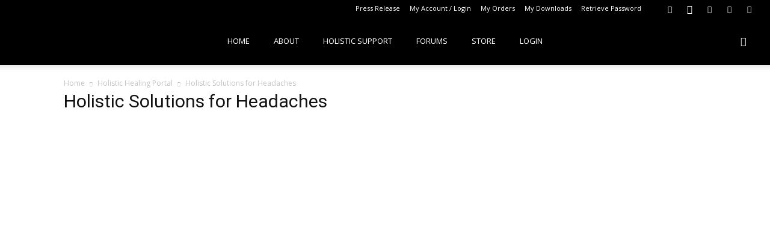

--- FILE ---
content_type: text/html; charset=UTF-8
request_url: https://www.globalhealingexchange.com/members-holistic-health-portal/conditions-modality-headaches/
body_size: 24839
content:
<!doctype html > <!--[if IE 8]><html class="ie8" lang="en"> <![endif]--> <!--[if IE 9]><html class="ie9" lang="en"> <![endif]--> <!--[if gt IE 8]><!--><html lang="en-US"> <!--<![endif]--><head><link media="all" href="https://www.globalhealingexchange.com/wp-content/cache/autoptimize/css/autoptimize_fe9589d94e3fb0d7c17a3642716d176f.css" rel="stylesheet"><link media="only screen and (max-width: 768px)" href="https://www.globalhealingexchange.com/wp-content/cache/autoptimize/css/autoptimize_6fe211f8bb15af76999ce9135805d7af.css" rel="stylesheet"><title>Holistic Solutions for Headaches - Holistic Approach To Health By Global Healing Exchange</title><meta charset="UTF-8" /><meta name="viewport" content="width=device-width, initial-scale=1.0"><link rel="pingback" href="https://www.globalhealingexchange.com/xmlrpc.php" /><meta name='robots' content='index, follow, max-image-preview:large, max-snippet:-1, max-video-preview:-1' /><style>img:is([sizes="auto" i], [sizes^="auto," i]) { contain-intrinsic-size: 3000px 1500px }</style> <script data-no-defer="1" data-ezscrex="false" data-cfasync="false" data-pagespeed-no-defer data-cookieconsent="ignore">var ctPublicFunctions = {"_ajax_nonce":"40d65cc132","_rest_nonce":"8d17d35d18","_ajax_url":"\/wp-admin\/admin-ajax.php","_rest_url":"https:\/\/www.globalhealingexchange.com\/wp-json\/","data__cookies_type":"native","data__ajax_type":"rest","data__bot_detector_enabled":0,"data__frontend_data_log_enabled":1,"cookiePrefix":"","wprocket_detected":false,"host_url":"www.globalhealingexchange.com","text__ee_click_to_select":"Click to select the whole data","text__ee_original_email":"The complete one is","text__ee_got_it":"Got it","text__ee_blocked":"Blocked","text__ee_cannot_connect":"Cannot connect","text__ee_cannot_decode":"Can not decode email. Unknown reason","text__ee_email_decoder":"CleanTalk email decoder","text__ee_wait_for_decoding":"The magic is on the way!","text__ee_decoding_process":"Please wait a few seconds while we decode the contact data."}</script> <script data-no-defer="1" data-ezscrex="false" data-cfasync="false" data-pagespeed-no-defer data-cookieconsent="ignore">var ctPublic = {"_ajax_nonce":"40d65cc132","settings__forms__check_internal":"0","settings__forms__check_external":"0","settings__forms__force_protection":0,"settings__forms__search_test":"1","settings__forms__wc_add_to_cart":0,"settings__data__bot_detector_enabled":0,"settings__sfw__anti_crawler":"0","blog_home":"https:\/\/www.globalhealingexchange.com\/","pixel__setting":"0","pixel__enabled":false,"pixel__url":null,"data__email_check_before_post":1,"data__email_check_exist_post":0,"data__cookies_type":"native","data__key_is_ok":true,"data__visible_fields_required":true,"wl_brandname":"Anti-Spam by CleanTalk","wl_brandname_short":"CleanTalk","ct_checkjs_key":"a6e00f76c9a61555d01bff9391aa4b3629a02626b5080569e67bf3c8e83536ae","emailEncoderPassKey":"6229b12537d7579aa05086278ea30775","bot_detector_forms_excluded":"W10=","advancedCacheExists":true,"varnishCacheExists":false,"wc_ajax_add_to_cart":false}</script> <link rel="icon" type="image/png" href="https://www.globalhealingexchange.com/wp-content/uploads/2019/08/GHE-Logo-2019-favicon-dark-outline_144x144.png"><link rel="apple-touch-icon" sizes="76x76" href="https://www.globalhealingexchange.com/wp-content/uploads/2019/08/GHE-Logo-2019-favicon-dark-outline_76x76.png"/><link rel="apple-touch-icon" sizes="120x120" href="https://www.globalhealingexchange.com/wp-content/uploads/2019/08/GHE-Logo-2019-favicon-dark-outline_120x120.png"/><link rel="apple-touch-icon" sizes="152x152" href="https://www.globalhealingexchange.com/wp-content/uploads/2019/08/GHE-Logo-2019-favicon-dark-outline_152x152.png"/><link rel="apple-touch-icon" sizes="114x114" href="https://www.globalhealingexchange.com/wp-content/uploads/2019/08/GHE-Logo-2019-favicon-dark-outline_114x114.png"/><link rel="apple-touch-icon" sizes="144x144" href="https://www.globalhealingexchange.com/wp-content/uploads/2019/08/GHE-Logo-2019-favicon-dark-outline_144x144.png"/><link rel="canonical" href="https://www.globalhealingexchange.com/members-holistic-health-portal/conditions-modality-headaches/" /><meta property="og:locale" content="en_US" /><meta property="og:type" content="article" /><meta property="og:title" content="Holistic Solutions for Headaches - Holistic Approach To Health By Global Healing Exchange" /><meta property="og:url" content="https://www.globalhealingexchange.com/members-holistic-health-portal/conditions-modality-headaches/" /><meta property="og:site_name" content="Holistic Approach To Health By Global Healing Exchange" /><meta property="article:publisher" content="https://www.facebook.com/groups/GlobalHealingExchangeExclusiveCommunityMembers" /><meta property="article:modified_time" content="2019-08-10T22:06:02+00:00" /><meta property="og:image" content="https://www.globalhealingexchange.com/members-holistic-health-portal/conditions-modality-headaches" /><meta property="og:image:width" content="794" /><meta property="og:image:height" content="1123" /><meta property="og:image:type" content="image/png" /><meta name="twitter:card" content="summary_large_image" /><meta name="twitter:site" content="@Global__Healing" /> <script type="application/ld+json" class="yoast-schema-graph">{"@context":"https://schema.org","@graph":[{"@type":"WebPage","@id":"https://www.globalhealingexchange.com/members-holistic-health-portal/conditions-modality-headaches/","url":"https://www.globalhealingexchange.com/members-holistic-health-portal/conditions-modality-headaches/","name":"Holistic Solutions for Headaches - Holistic Approach To Health By Global Healing Exchange","isPartOf":{"@id":"https://www.globalhealingexchange.com/#website"},"primaryImageOfPage":{"@id":"https://www.globalhealingexchange.com/members-holistic-health-portal/conditions-modality-headaches/#primaryimage"},"image":{"@id":"https://www.globalhealingexchange.com/members-holistic-health-portal/conditions-modality-headaches/#primaryimage"},"thumbnailUrl":"https://www.globalhealingexchange.com/wp-content/uploads/2017/06/Conditions-Modality-HEADACHES.png","datePublished":"2017-06-22T20:26:39+00:00","dateModified":"2019-08-10T22:06:02+00:00","breadcrumb":{"@id":"https://www.globalhealingexchange.com/members-holistic-health-portal/conditions-modality-headaches/#breadcrumb"},"inLanguage":"en-US","potentialAction":[{"@type":"ReadAction","target":["https://www.globalhealingexchange.com/members-holistic-health-portal/conditions-modality-headaches/"]}]},{"@type":"ImageObject","inLanguage":"en-US","@id":"https://www.globalhealingexchange.com/members-holistic-health-portal/conditions-modality-headaches/#primaryimage","url":"https://www.globalhealingexchange.com/wp-content/uploads/2017/06/Conditions-Modality-HEADACHES.png","contentUrl":"https://www.globalhealingexchange.com/wp-content/uploads/2017/06/Conditions-Modality-HEADACHES.png","width":794,"height":1123,"caption":"Holistic Solutions for Headaches"},{"@type":"BreadcrumbList","@id":"https://www.globalhealingexchange.com/members-holistic-health-portal/conditions-modality-headaches/#breadcrumb","itemListElement":[{"@type":"ListItem","position":1,"name":"Home","item":"https://www.globalhealingexchange.com/"},{"@type":"ListItem","position":2,"name":"Holistic Healing Portal","item":"https://www.globalhealingexchange.com/members-holistic-health-portal/"},{"@type":"ListItem","position":3,"name":"Holistic Solutions for Headaches"}]},{"@type":"WebSite","@id":"https://www.globalhealingexchange.com/#website","url":"https://www.globalhealingexchange.com/","name":"Holistic Approach To Health By Global Healing Exchange","description":"Empowering People For Holistic Living","publisher":{"@id":"https://www.globalhealingexchange.com/#organization"},"potentialAction":[{"@type":"SearchAction","target":{"@type":"EntryPoint","urlTemplate":"https://www.globalhealingexchange.com/?s={search_term_string}"},"query-input":{"@type":"PropertyValueSpecification","valueRequired":true,"valueName":"search_term_string"}}],"inLanguage":"en-US"},{"@type":"Organization","@id":"https://www.globalhealingexchange.com/#organization","name":"Global Healing Exchange","url":"https://www.globalhealingexchange.com/","logo":{"@type":"ImageObject","inLanguage":"en-US","@id":"https://www.globalhealingexchange.com/#/schema/logo/image/","url":"https://www.globalhealingexchange.com/wp-content/uploads/2017/10/GHE-logo-jpg-2.jpg","contentUrl":"https://www.globalhealingexchange.com/wp-content/uploads/2017/10/GHE-logo-jpg-2.jpg","width":1920,"height":1080,"caption":"Global Healing Exchange"},"image":{"@id":"https://www.globalhealingexchange.com/#/schema/logo/image/"},"sameAs":["https://www.facebook.com/groups/GlobalHealingExchangeExclusiveCommunityMembers","https://x.com/Global__Healing","https://www.instagram.com/SharonWhiteMindsetCoach/","https://www.linkedin.com/groups/7055901/","https://www.pinterest.com.au/globalhealing/","https://www.youtube.com/channel/UCw5OrBBTUaDwC4nshkO9xAQ?view_as=subscriber"]}]}</script> <link rel='dns-prefetch' href='//fonts.googleapis.com' /><link rel="alternate" type="application/rss+xml" title="Holistic Approach To Health By Global Healing Exchange &raquo; Feed" href="https://www.globalhealingexchange.com/feed/" /><link rel="alternate" type="application/rss+xml" title="Holistic Approach To Health By Global Healing Exchange &raquo; Comments Feed" href="https://www.globalhealingexchange.com/comments/feed/" /><link rel="alternate" type="application/rss+xml" title="Holistic Approach To Health By Global Healing Exchange &raquo; Holistic Solutions for Headaches Comments Feed" href="https://www.globalhealingexchange.com/members-holistic-health-portal/conditions-modality-headaches/feed/" /><style id='classic-theme-styles-inline-css' type='text/css'>/*! This file is auto-generated */
.wp-block-button__link{color:#fff;background-color:#32373c;border-radius:9999px;box-shadow:none;text-decoration:none;padding:calc(.667em + 2px) calc(1.333em + 2px);font-size:1.125em}.wp-block-file__button{background:#32373c;color:#fff;text-decoration:none}</style><style id='global-styles-inline-css' type='text/css'>:root{--wp--preset--aspect-ratio--square: 1;--wp--preset--aspect-ratio--4-3: 4/3;--wp--preset--aspect-ratio--3-4: 3/4;--wp--preset--aspect-ratio--3-2: 3/2;--wp--preset--aspect-ratio--2-3: 2/3;--wp--preset--aspect-ratio--16-9: 16/9;--wp--preset--aspect-ratio--9-16: 9/16;--wp--preset--color--black: #000000;--wp--preset--color--cyan-bluish-gray: #abb8c3;--wp--preset--color--white: #ffffff;--wp--preset--color--pale-pink: #f78da7;--wp--preset--color--vivid-red: #cf2e2e;--wp--preset--color--luminous-vivid-orange: #ff6900;--wp--preset--color--luminous-vivid-amber: #fcb900;--wp--preset--color--light-green-cyan: #7bdcb5;--wp--preset--color--vivid-green-cyan: #00d084;--wp--preset--color--pale-cyan-blue: #8ed1fc;--wp--preset--color--vivid-cyan-blue: #0693e3;--wp--preset--color--vivid-purple: #9b51e0;--wp--preset--gradient--vivid-cyan-blue-to-vivid-purple: linear-gradient(135deg,rgba(6,147,227,1) 0%,rgb(155,81,224) 100%);--wp--preset--gradient--light-green-cyan-to-vivid-green-cyan: linear-gradient(135deg,rgb(122,220,180) 0%,rgb(0,208,130) 100%);--wp--preset--gradient--luminous-vivid-amber-to-luminous-vivid-orange: linear-gradient(135deg,rgba(252,185,0,1) 0%,rgba(255,105,0,1) 100%);--wp--preset--gradient--luminous-vivid-orange-to-vivid-red: linear-gradient(135deg,rgba(255,105,0,1) 0%,rgb(207,46,46) 100%);--wp--preset--gradient--very-light-gray-to-cyan-bluish-gray: linear-gradient(135deg,rgb(238,238,238) 0%,rgb(169,184,195) 100%);--wp--preset--gradient--cool-to-warm-spectrum: linear-gradient(135deg,rgb(74,234,220) 0%,rgb(151,120,209) 20%,rgb(207,42,186) 40%,rgb(238,44,130) 60%,rgb(251,105,98) 80%,rgb(254,248,76) 100%);--wp--preset--gradient--blush-light-purple: linear-gradient(135deg,rgb(255,206,236) 0%,rgb(152,150,240) 100%);--wp--preset--gradient--blush-bordeaux: linear-gradient(135deg,rgb(254,205,165) 0%,rgb(254,45,45) 50%,rgb(107,0,62) 100%);--wp--preset--gradient--luminous-dusk: linear-gradient(135deg,rgb(255,203,112) 0%,rgb(199,81,192) 50%,rgb(65,88,208) 100%);--wp--preset--gradient--pale-ocean: linear-gradient(135deg,rgb(255,245,203) 0%,rgb(182,227,212) 50%,rgb(51,167,181) 100%);--wp--preset--gradient--electric-grass: linear-gradient(135deg,rgb(202,248,128) 0%,rgb(113,206,126) 100%);--wp--preset--gradient--midnight: linear-gradient(135deg,rgb(2,3,129) 0%,rgb(40,116,252) 100%);--wp--preset--font-size--small: 11px;--wp--preset--font-size--medium: 20px;--wp--preset--font-size--large: 32px;--wp--preset--font-size--x-large: 42px;--wp--preset--font-size--regular: 15px;--wp--preset--font-size--larger: 50px;--wp--preset--spacing--20: 0.44rem;--wp--preset--spacing--30: 0.67rem;--wp--preset--spacing--40: 1rem;--wp--preset--spacing--50: 1.5rem;--wp--preset--spacing--60: 2.25rem;--wp--preset--spacing--70: 3.38rem;--wp--preset--spacing--80: 5.06rem;--wp--preset--shadow--natural: 6px 6px 9px rgba(0, 0, 0, 0.2);--wp--preset--shadow--deep: 12px 12px 50px rgba(0, 0, 0, 0.4);--wp--preset--shadow--sharp: 6px 6px 0px rgba(0, 0, 0, 0.2);--wp--preset--shadow--outlined: 6px 6px 0px -3px rgba(255, 255, 255, 1), 6px 6px rgba(0, 0, 0, 1);--wp--preset--shadow--crisp: 6px 6px 0px rgba(0, 0, 0, 1);}:where(.is-layout-flex){gap: 0.5em;}:where(.is-layout-grid){gap: 0.5em;}body .is-layout-flex{display: flex;}.is-layout-flex{flex-wrap: wrap;align-items: center;}.is-layout-flex > :is(*, div){margin: 0;}body .is-layout-grid{display: grid;}.is-layout-grid > :is(*, div){margin: 0;}:where(.wp-block-columns.is-layout-flex){gap: 2em;}:where(.wp-block-columns.is-layout-grid){gap: 2em;}:where(.wp-block-post-template.is-layout-flex){gap: 1.25em;}:where(.wp-block-post-template.is-layout-grid){gap: 1.25em;}.has-black-color{color: var(--wp--preset--color--black) !important;}.has-cyan-bluish-gray-color{color: var(--wp--preset--color--cyan-bluish-gray) !important;}.has-white-color{color: var(--wp--preset--color--white) !important;}.has-pale-pink-color{color: var(--wp--preset--color--pale-pink) !important;}.has-vivid-red-color{color: var(--wp--preset--color--vivid-red) !important;}.has-luminous-vivid-orange-color{color: var(--wp--preset--color--luminous-vivid-orange) !important;}.has-luminous-vivid-amber-color{color: var(--wp--preset--color--luminous-vivid-amber) !important;}.has-light-green-cyan-color{color: var(--wp--preset--color--light-green-cyan) !important;}.has-vivid-green-cyan-color{color: var(--wp--preset--color--vivid-green-cyan) !important;}.has-pale-cyan-blue-color{color: var(--wp--preset--color--pale-cyan-blue) !important;}.has-vivid-cyan-blue-color{color: var(--wp--preset--color--vivid-cyan-blue) !important;}.has-vivid-purple-color{color: var(--wp--preset--color--vivid-purple) !important;}.has-black-background-color{background-color: var(--wp--preset--color--black) !important;}.has-cyan-bluish-gray-background-color{background-color: var(--wp--preset--color--cyan-bluish-gray) !important;}.has-white-background-color{background-color: var(--wp--preset--color--white) !important;}.has-pale-pink-background-color{background-color: var(--wp--preset--color--pale-pink) !important;}.has-vivid-red-background-color{background-color: var(--wp--preset--color--vivid-red) !important;}.has-luminous-vivid-orange-background-color{background-color: var(--wp--preset--color--luminous-vivid-orange) !important;}.has-luminous-vivid-amber-background-color{background-color: var(--wp--preset--color--luminous-vivid-amber) !important;}.has-light-green-cyan-background-color{background-color: var(--wp--preset--color--light-green-cyan) !important;}.has-vivid-green-cyan-background-color{background-color: var(--wp--preset--color--vivid-green-cyan) !important;}.has-pale-cyan-blue-background-color{background-color: var(--wp--preset--color--pale-cyan-blue) !important;}.has-vivid-cyan-blue-background-color{background-color: var(--wp--preset--color--vivid-cyan-blue) !important;}.has-vivid-purple-background-color{background-color: var(--wp--preset--color--vivid-purple) !important;}.has-black-border-color{border-color: var(--wp--preset--color--black) !important;}.has-cyan-bluish-gray-border-color{border-color: var(--wp--preset--color--cyan-bluish-gray) !important;}.has-white-border-color{border-color: var(--wp--preset--color--white) !important;}.has-pale-pink-border-color{border-color: var(--wp--preset--color--pale-pink) !important;}.has-vivid-red-border-color{border-color: var(--wp--preset--color--vivid-red) !important;}.has-luminous-vivid-orange-border-color{border-color: var(--wp--preset--color--luminous-vivid-orange) !important;}.has-luminous-vivid-amber-border-color{border-color: var(--wp--preset--color--luminous-vivid-amber) !important;}.has-light-green-cyan-border-color{border-color: var(--wp--preset--color--light-green-cyan) !important;}.has-vivid-green-cyan-border-color{border-color: var(--wp--preset--color--vivid-green-cyan) !important;}.has-pale-cyan-blue-border-color{border-color: var(--wp--preset--color--pale-cyan-blue) !important;}.has-vivid-cyan-blue-border-color{border-color: var(--wp--preset--color--vivid-cyan-blue) !important;}.has-vivid-purple-border-color{border-color: var(--wp--preset--color--vivid-purple) !important;}.has-vivid-cyan-blue-to-vivid-purple-gradient-background{background: var(--wp--preset--gradient--vivid-cyan-blue-to-vivid-purple) !important;}.has-light-green-cyan-to-vivid-green-cyan-gradient-background{background: var(--wp--preset--gradient--light-green-cyan-to-vivid-green-cyan) !important;}.has-luminous-vivid-amber-to-luminous-vivid-orange-gradient-background{background: var(--wp--preset--gradient--luminous-vivid-amber-to-luminous-vivid-orange) !important;}.has-luminous-vivid-orange-to-vivid-red-gradient-background{background: var(--wp--preset--gradient--luminous-vivid-orange-to-vivid-red) !important;}.has-very-light-gray-to-cyan-bluish-gray-gradient-background{background: var(--wp--preset--gradient--very-light-gray-to-cyan-bluish-gray) !important;}.has-cool-to-warm-spectrum-gradient-background{background: var(--wp--preset--gradient--cool-to-warm-spectrum) !important;}.has-blush-light-purple-gradient-background{background: var(--wp--preset--gradient--blush-light-purple) !important;}.has-blush-bordeaux-gradient-background{background: var(--wp--preset--gradient--blush-bordeaux) !important;}.has-luminous-dusk-gradient-background{background: var(--wp--preset--gradient--luminous-dusk) !important;}.has-pale-ocean-gradient-background{background: var(--wp--preset--gradient--pale-ocean) !important;}.has-electric-grass-gradient-background{background: var(--wp--preset--gradient--electric-grass) !important;}.has-midnight-gradient-background{background: var(--wp--preset--gradient--midnight) !important;}.has-small-font-size{font-size: var(--wp--preset--font-size--small) !important;}.has-medium-font-size{font-size: var(--wp--preset--font-size--medium) !important;}.has-large-font-size{font-size: var(--wp--preset--font-size--large) !important;}.has-x-large-font-size{font-size: var(--wp--preset--font-size--x-large) !important;}
:where(.wp-block-post-template.is-layout-flex){gap: 1.25em;}:where(.wp-block-post-template.is-layout-grid){gap: 1.25em;}
:where(.wp-block-columns.is-layout-flex){gap: 2em;}:where(.wp-block-columns.is-layout-grid){gap: 2em;}
:root :where(.wp-block-pullquote){font-size: 1.5em;line-height: 1.6;}</style><style id='woocommerce-inline-inline-css' type='text/css'>.woocommerce form .form-row .required { visibility: visible; }</style><link rel='stylesheet' id='google-fonts-style-css' href='https://fonts.googleapis.com/css?family=Josefin+Slab%3A400%2C300%2C600%2C700%7COpen+Sans%3A400%2C600%2C700%2C300%7CRoboto%3A400%2C600%2C700%2C300&#038;display=swap&#038;ver=12.6.9' type='text/css' media='all' /><style id='td-theme-inline-css' type='text/css'>@media (max-width:767px){.td-header-desktop-wrap{display:none}}@media (min-width:767px){.td-header-mobile-wrap{display:none}}</style> <script src="https://www.globalhealingexchange.com/wp-content/cache/autoptimize/js/autoptimize_single_d05421c41e9dea91b3062536cff32336.js?ver=668e8d87df24122fd9585358465e3ab8" id="scap.soundmanager2-js"></script> <script src="https://www.globalhealingexchange.com/wp-includes/js/jquery/jquery.min.js?ver=3.7.1" id="jquery-core-js"></script> <script id="video-lightbox-js-extra">var vlpp_vars = {"prettyPhoto_rel":"wp-video-lightbox","animation_speed":"normal","slideshow":"5000","autoplay_slideshow":"false","opacity":"0.80","show_title":"true","allow_resize":"true","allow_expand":"true","default_width":"640","default_height":"480","counter_separator_label":"\/","theme":"pp_default","horizontal_padding":"20","hideflash":"false","wmode":"opaque","autoplay":"true","modal":"false","deeplinking":"false","overlay_gallery":"true","overlay_gallery_max":"30","keyboard_shortcuts":"true","ie6_fallback":"true"};</script> <script id="woocommerce-js-extra">var woocommerce_params = {"ajax_url":"\/wp-admin\/admin-ajax.php","wc_ajax_url":"\/?wc-ajax=%%endpoint%%","i18n_password_show":"Show password","i18n_password_hide":"Hide password"};</script> <!--[if lt IE 8]> <script src="https://www.globalhealingexchange.com/wp-includes/js/json2.min.js?ver=2015-05-03" id="json2-js"></script> <![endif]--> <script id="wordpress_file_upload_script-js-extra">var WFUPluginParams = {"WFU_PROACTIVE":"1"};</script> <script id="jquery-ui-datepicker-js-after">jQuery(function(jQuery){jQuery.datepicker.setDefaults({"closeText":"Close","currentText":"Today","monthNames":["January","February","March","April","May","June","July","August","September","October","November","December"],"monthNamesShort":["Jan","Feb","Mar","Apr","May","Jun","Jul","Aug","Sep","Oct","Nov","Dec"],"nextText":"Next","prevText":"Previous","dayNames":["Sunday","Monday","Tuesday","Wednesday","Thursday","Friday","Saturday"],"dayNamesShort":["Sun","Mon","Tue","Wed","Thu","Fri","Sat"],"dayNamesMin":["S","M","T","W","T","F","S"],"dateFormat":"dd\/mm\/yy","firstDay":1,"isRTL":false});});</script> <link rel="https://api.w.org/" href="https://www.globalhealingexchange.com/wp-json/" /><link rel="alternate" title="JSON" type="application/json" href="https://www.globalhealingexchange.com/wp-json/wp/v2/media/12140" /><link rel="EditURI" type="application/rsd+xml" title="RSD" href="https://www.globalhealingexchange.com/xmlrpc.php?rsd" /><link rel="alternate" title="oEmbed (JSON)" type="application/json+oembed" href="https://www.globalhealingexchange.com/wp-json/oembed/1.0/embed?url=https%3A%2F%2Fwww.globalhealingexchange.com%2Fmembers-holistic-health-portal%2Fconditions-modality-headaches%2F" /><link rel="alternate" title="oEmbed (XML)" type="text/xml+oembed" href="https://www.globalhealingexchange.com/wp-json/oembed/1.0/embed?url=https%3A%2F%2Fwww.globalhealingexchange.com%2Fmembers-holistic-health-portal%2Fconditions-modality-headaches%2F&#038;format=xml" /><meta name="generator" content="Advanced Coupons for WooCommerce Free v4.7.1" /> <script type="text/javascript" language="javascript">function jps_custom_functions_set_1(){
							}</script> <style type="text/css">div.page-links{
			display:none !important;
		}
			
			
		body .jps-fullpost-link{
	
			display:none;
	
		}</style> <script>WP_VIDEO_LIGHTBOX_VERSION="1.9.12";
            WP_VID_LIGHTBOX_URL="https://www.globalhealingexchange.com/wp-content/plugins/wp-video-lightbox";
                        function wpvl_paramReplace(name, string, value) {
                // Find the param with regex
                // Grab the first character in the returned string (should be ? or &)
                // Replace our href string with our new value, passing on the name and delimeter

                var re = new RegExp("[\?&]" + name + "=([^&#]*)");
                var matches = re.exec(string);
                var newString;

                if (matches === null) {
                    // if there are no params, append the parameter
                    newString = string + '?' + name + '=' + value;
                } else {
                    var delimeter = matches[0].charAt(0);
                    newString = string.replace(re, delimeter + name + "=" + value);
                }
                return newString;
            }</script> <script>window.tdb_global_vars = {"wpRestUrl":"https:\/\/www.globalhealingexchange.com\/wp-json\/","permalinkStructure":"\/%postname%\/"};
        window.tdb_p_autoload_vars = {"isAjax":false,"isAdminBarShowing":false,"autoloadStatus":"off","origPostEditUrl":null};</script> <style id="tdb-global-colors">:root{--accent-color:#fff}</style><noscript><style>.woocommerce-product-gallery{ opacity: 1 !important; }</style></noscript>  <script type="text/javascript" id="td-generated-header-js">var tdBlocksArray = []; //here we store all the items for the current page

	    // td_block class - each ajax block uses a object of this class for requests
	    function tdBlock() {
		    this.id = '';
		    this.block_type = 1; //block type id (1-234 etc)
		    this.atts = '';
		    this.td_column_number = '';
		    this.td_current_page = 1; //
		    this.post_count = 0; //from wp
		    this.found_posts = 0; //from wp
		    this.max_num_pages = 0; //from wp
		    this.td_filter_value = ''; //current live filter value
		    this.is_ajax_running = false;
		    this.td_user_action = ''; // load more or infinite loader (used by the animation)
		    this.header_color = '';
		    this.ajax_pagination_infinite_stop = ''; //show load more at page x
	    }

        // td_js_generator - mini detector
        ( function () {
            var htmlTag = document.getElementsByTagName("html")[0];

	        if ( navigator.userAgent.indexOf("MSIE 10.0") > -1 ) {
                htmlTag.className += ' ie10';
            }

            if ( !!navigator.userAgent.match(/Trident.*rv\:11\./) ) {
                htmlTag.className += ' ie11';
            }

	        if ( navigator.userAgent.indexOf("Edge") > -1 ) {
                htmlTag.className += ' ieEdge';
            }

            if ( /(iPad|iPhone|iPod)/g.test(navigator.userAgent) ) {
                htmlTag.className += ' td-md-is-ios';
            }

            var user_agent = navigator.userAgent.toLowerCase();
            if ( user_agent.indexOf("android") > -1 ) {
                htmlTag.className += ' td-md-is-android';
            }

            if ( -1 !== navigator.userAgent.indexOf('Mac OS X')  ) {
                htmlTag.className += ' td-md-is-os-x';
            }

            if ( /chrom(e|ium)/.test(navigator.userAgent.toLowerCase()) ) {
               htmlTag.className += ' td-md-is-chrome';
            }

            if ( -1 !== navigator.userAgent.indexOf('Firefox') ) {
                htmlTag.className += ' td-md-is-firefox';
            }

            if ( -1 !== navigator.userAgent.indexOf('Safari') && -1 === navigator.userAgent.indexOf('Chrome') ) {
                htmlTag.className += ' td-md-is-safari';
            }

            if( -1 !== navigator.userAgent.indexOf('IEMobile') ){
                htmlTag.className += ' td-md-is-iemobile';
            }

        })();

        var tdLocalCache = {};

        ( function () {
            "use strict";

            tdLocalCache = {
                data: {},
                remove: function (resource_id) {
                    delete tdLocalCache.data[resource_id];
                },
                exist: function (resource_id) {
                    return tdLocalCache.data.hasOwnProperty(resource_id) && tdLocalCache.data[resource_id] !== null;
                },
                get: function (resource_id) {
                    return tdLocalCache.data[resource_id];
                },
                set: function (resource_id, cachedData) {
                    tdLocalCache.remove(resource_id);
                    tdLocalCache.data[resource_id] = cachedData;
                }
            };
        })();

    
    
var td_viewport_interval_list=[{"limitBottom":767,"sidebarWidth":228},{"limitBottom":1018,"sidebarWidth":300},{"limitBottom":1140,"sidebarWidth":324}];
var td_animation_stack_effect="type0";
var tds_animation_stack=true;
var td_animation_stack_specific_selectors=".entry-thumb, img, .td-lazy-img";
var td_animation_stack_general_selectors=".td-animation-stack img, .td-animation-stack .entry-thumb, .post img, .td-animation-stack .td-lazy-img";
var tdc_is_installed="yes";
var td_ajax_url="https:\/\/www.globalhealingexchange.com\/wp-admin\/admin-ajax.php?td_theme_name=Newspaper&v=12.6.9";
var td_get_template_directory_uri="https:\/\/www.globalhealingexchange.com\/wp-content\/plugins\/td-composer\/legacy\/common";
var tds_snap_menu="snap";
var tds_logo_on_sticky="show_header_logo";
var tds_header_style="tdm_header_style_2";
var td_please_wait="Please wait...";
var td_email_user_pass_incorrect="User or password incorrect!";
var td_email_user_incorrect="Email or username incorrect!";
var td_email_incorrect="Email incorrect!";
var td_user_incorrect="Username incorrect!";
var td_email_user_empty="Email or username empty!";
var td_pass_empty="Pass empty!";
var td_pass_pattern_incorrect="Invalid Pass Pattern!";
var td_retype_pass_incorrect="Retyped Pass incorrect!";
var tds_more_articles_on_post_enable="";
var tds_more_articles_on_post_time_to_wait="";
var tds_more_articles_on_post_pages_distance_from_top=0;
var tds_captcha="";
var tds_theme_color_site_wide="#81d742";
var tds_smart_sidebar="";
var tdThemeName="Newspaper";
var tdThemeNameWl="Newspaper";
var td_magnific_popup_translation_tPrev="Previous (Left arrow key)";
var td_magnific_popup_translation_tNext="Next (Right arrow key)";
var td_magnific_popup_translation_tCounter="%curr% of %total%";
var td_magnific_popup_translation_ajax_tError="The content from %url% could not be loaded.";
var td_magnific_popup_translation_image_tError="The image #%curr% could not be loaded.";
var tdBlockNonce="9a2b47b30c";
var tdMobileMenu="enabled";
var tdMobileSearch="enabled";
var tdsDateFormat="l, F j, Y";
var tdDateNamesI18n={"month_names":["January","February","March","April","May","June","July","August","September","October","November","December"],"month_names_short":["Jan","Feb","Mar","Apr","May","Jun","Jul","Aug","Sep","Oct","Nov","Dec"],"day_names":["Sunday","Monday","Tuesday","Wednesday","Thursday","Friday","Saturday"],"day_names_short":["Sun","Mon","Tue","Wed","Thu","Fri","Sat"]};
var tdb_modal_confirm="Save";
var tdb_modal_cancel="Cancel";
var tdb_modal_confirm_alt="Yes";
var tdb_modal_cancel_alt="No";
var td_deploy_mode="deploy";
var td_ad_background_click_link="";
var td_ad_background_click_target="";</script> <style></style> <script>var ulp_custom_handlers = {};
			var ulp_cookie_value = "ilovelencha";
			var ulp_onload_popup = "";
			var ulp_onload_mode = "none";
			var ulp_onload_period = "5";
			var ulp_onscroll_popup = "";
			var ulp_onscroll_mode = "none";
			var ulp_onscroll_period = "5";
			var ulp_onexit_popup = "";
			var ulp_onexit_mode = "none";
			var ulp_onexit_period = "5";
			var ulp_onidle_popup = "";
			var ulp_onidle_mode = "none";
			var ulp_onidle_period = "5";
			var ulp_onabd_popup = "";
			var ulp_onabd_mode = "none";
			var ulp_onabd_period = "5";
			var ulp_onload_delay = "5";
			var ulp_onload_close_delay = "0";
			var ulp_onscroll_offset = "600";
			var ulp_onidle_delay = "30";
			var ulp_recaptcha_enable = "off";
			var ulp_content_id = "12140";</script> <style>.td-header-wrap .black-menu .sf-menu>.current-menu-item>a,.td-header-wrap .black-menu .sf-menu>.current-menu-ancestor>a,.td-header-wrap .black-menu .sf-menu>.current-category-ancestor>a,.td-header-wrap .black-menu .sf-menu>li>a:hover,.td-header-wrap .black-menu .sf-menu>.sfHover>a,.sf-menu>.current-menu-item>a:after,.sf-menu>.current-menu-ancestor>a:after,.sf-menu>.current-category-ancestor>a:after,.sf-menu>li:hover>a:after,.sf-menu>.sfHover>a:after,.header-search-wrap .td-drop-down-search:after,.header-search-wrap .td-drop-down-search .btn:hover,input[type=submit]:hover,.td-read-more a,.td-post-category:hover,body .td_top_authors .td-active .td-author-post-count,body .td_top_authors .td-active .td-author-comments-count,body .td_top_authors .td_mod_wrap:hover .td-author-post-count,body .td_top_authors .td_mod_wrap:hover .td-author-comments-count,.td-404-sub-sub-title a:hover,.td-search-form-widget .wpb_button:hover,.td-rating-bar-wrap div,.dropcap,.td_wrapper_video_playlist .td_video_controls_playlist_wrapper,.wpb_default,.wpb_default:hover,.td-left-smart-list:hover,.td-right-smart-list:hover,#bbpress-forums button:hover,.bbp_widget_login .button:hover,.td-footer-wrapper .td-post-category,.td-footer-wrapper .widget_product_search input[type="submit"]:hover,.single-product .product .summary .cart .button:hover,.td-next-prev-wrap a:hover,.td-load-more-wrap a:hover,.td-post-small-box a:hover,.page-nav .current,.page-nav:first-child>div,#bbpress-forums .bbp-pagination .current,#bbpress-forums #bbp-single-user-details #bbp-user-navigation li.current a,.td-theme-slider:hover .slide-meta-cat a,a.vc_btn-black:hover,.td-trending-now-wrapper:hover .td-trending-now-title,.td-scroll-up,.td-smart-list-button:hover,.td-weather-information:before,.td-weather-week:before,.td_block_exchange .td-exchange-header:before,.td-pulldown-syle-2 .td-subcat-dropdown ul:after,.td_block_template_9 .td-block-title:after,.td_block_template_15 .td-block-title:before,div.wpforms-container .wpforms-form div.wpforms-submit-container button[type=submit],.td-close-video-fixed{background-color:#81d742}.td_block_template_4 .td-related-title .td-cur-simple-item:before{border-color:#81d742 transparent transparent transparent!important}.td_block_template_4 .td-related-title .td-cur-simple-item,.td_block_template_3 .td-related-title .td-cur-simple-item,.td_block_template_9 .td-related-title:after{background-color:#81d742}a,cite a:hover,.td-page-content blockquote p,.td-post-content blockquote p,.mce-content-body blockquote p,.comment-content blockquote p,.wpb_text_column blockquote p,.td_block_text_with_title blockquote p,.td_module_wrap:hover .entry-title a,.td-subcat-filter .td-subcat-list a:hover,.td-subcat-filter .td-subcat-dropdown a:hover,.td_quote_on_blocks,.dropcap2,.dropcap3,body .td_top_authors .td-active .td-authors-name a,body .td_top_authors .td_mod_wrap:hover .td-authors-name a,.td-post-next-prev-content a:hover,.author-box-wrap .td-author-social a:hover,.td-author-name a:hover,.td-author-url a:hover,.comment-reply-link:hover,.logged-in-as a:hover,#cancel-comment-reply-link:hover,.td-search-query,.widget a:hover,.td_wp_recentcomments a:hover,.archive .widget_archive .current,.archive .widget_archive .current a,.widget_calendar tfoot a:hover,#bbpress-forums li.bbp-header .bbp-reply-content span a:hover,#bbpress-forums .bbp-forum-freshness a:hover,#bbpress-forums .bbp-topic-freshness a:hover,#bbpress-forums .bbp-forums-list li a:hover,#bbpress-forums .bbp-forum-title:hover,#bbpress-forums .bbp-topic-permalink:hover,#bbpress-forums .bbp-topic-started-by a:hover,#bbpress-forums .bbp-topic-started-in a:hover,#bbpress-forums .bbp-body .super-sticky li.bbp-topic-title .bbp-topic-permalink,#bbpress-forums .bbp-body .sticky li.bbp-topic-title .bbp-topic-permalink,.widget_display_replies .bbp-author-name,.widget_display_topics .bbp-author-name,.td-subfooter-menu li a:hover,a.vc_btn-black:hover,.td-smart-list-dropdown-wrap .td-smart-list-button:hover,.td-instagram-user a,.td-block-title-wrap .td-wrapper-pulldown-filter .td-pulldown-filter-display-option:hover,.td-block-title-wrap .td-wrapper-pulldown-filter .td-pulldown-filter-display-option:hover i,.td-block-title-wrap .td-wrapper-pulldown-filter .td-pulldown-filter-link:hover,.td-block-title-wrap .td-wrapper-pulldown-filter .td-pulldown-filter-item .td-cur-simple-item,.td-pulldown-syle-2 .td-subcat-dropdown:hover .td-subcat-more span,.td-pulldown-syle-2 .td-subcat-dropdown:hover .td-subcat-more i,.td-pulldown-syle-3 .td-subcat-dropdown:hover .td-subcat-more span,.td-pulldown-syle-3 .td-subcat-dropdown:hover .td-subcat-more i,.td_block_template_2 .td-related-title .td-cur-simple-item,.td_block_template_5 .td-related-title .td-cur-simple-item,.td_block_template_6 .td-related-title .td-cur-simple-item,.td_block_template_7 .td-related-title .td-cur-simple-item,.td_block_template_8 .td-related-title .td-cur-simple-item,.td_block_template_9 .td-related-title .td-cur-simple-item,.td_block_template_10 .td-related-title .td-cur-simple-item,.td_block_template_11 .td-related-title .td-cur-simple-item,.td_block_template_12 .td-related-title .td-cur-simple-item,.td_block_template_13 .td-related-title .td-cur-simple-item,.td_block_template_14 .td-related-title .td-cur-simple-item,.td_block_template_15 .td-related-title .td-cur-simple-item,.td_block_template_16 .td-related-title .td-cur-simple-item,.td_block_template_17 .td-related-title .td-cur-simple-item,.td-theme-wrap .sf-menu ul .td-menu-item>a:hover,.td-theme-wrap .sf-menu ul .sfHover>a,.td-theme-wrap .sf-menu ul .current-menu-ancestor>a,.td-theme-wrap .sf-menu ul .current-category-ancestor>a,.td-theme-wrap .sf-menu ul .current-menu-item>a,.td_outlined_btn,body .td_block_categories_tags .td-ct-item:hover,body .td_block_list_menu li.current-menu-item>a,body .td_block_list_menu li.current-menu-ancestor>a,body .td_block_list_menu li.current-category-ancestor>a{color:#81d742}a.vc_btn-black.vc_btn_square_outlined:hover,a.vc_btn-black.vc_btn_outlined:hover{color:#81d742!important}.td-next-prev-wrap a:hover,.td-load-more-wrap a:hover,.td-post-small-box a:hover,.page-nav .current,.page-nav:first-child>div,#bbpress-forums .bbp-pagination .current,.post .td_quote_box,.page .td_quote_box,a.vc_btn-black:hover,.td_block_template_5 .td-block-title>*,.td_outlined_btn{border-color:#81d742}.td_wrapper_video_playlist .td_video_currently_playing:after{border-color:#81d742!important}.header-search-wrap .td-drop-down-search:before{border-color:transparent transparent #81d742 transparent}.block-title>span,.block-title>a,.block-title>label,.widgettitle,.widgettitle:after,body .td-trending-now-title,.td-trending-now-wrapper:hover .td-trending-now-title,.wpb_tabs li.ui-tabs-active a,.wpb_tabs li:hover a,.vc_tta-container .vc_tta-color-grey.vc_tta-tabs-position-top.vc_tta-style-classic .vc_tta-tabs-container .vc_tta-tab.vc_active>a,.vc_tta-container .vc_tta-color-grey.vc_tta-tabs-position-top.vc_tta-style-classic .vc_tta-tabs-container .vc_tta-tab:hover>a,.td_block_template_1 .td-related-title .td-cur-simple-item,.td-subcat-filter .td-subcat-dropdown:hover .td-subcat-more,.td_3D_btn,.td_shadow_btn,.td_default_btn,.td_round_btn,.td_outlined_btn:hover{background-color:#81d742}.block-title,.td_block_template_1 .td-related-title,.wpb_tabs .wpb_tabs_nav,.vc_tta-container .vc_tta-color-grey.vc_tta-tabs-position-top.vc_tta-style-classic .vc_tta-tabs-container{border-color:#81d742}.td_block_wrap .td-subcat-item a.td-cur-simple-item{color:#81d742}.td-grid-style-4 .entry-title{background-color:rgba(129,215,66,0.7)}.block-title>span,.block-title>span>a,.block-title>a,.block-title>label,.widgettitle,.widgettitle:after,body .td-trending-now-title,.td-trending-now-wrapper:hover .td-trending-now-title,.wpb_tabs li.ui-tabs-active a,.wpb_tabs li:hover a,.vc_tta-container .vc_tta-color-grey.vc_tta-tabs-position-top.vc_tta-style-classic .vc_tta-tabs-container .vc_tta-tab.vc_active>a,.vc_tta-container .vc_tta-color-grey.vc_tta-tabs-position-top.vc_tta-style-classic .vc_tta-tabs-container .vc_tta-tab:hover>a,.td_block_template_1 .td-related-title .td-cur-simple-item,.td-subcat-filter .td-subcat-dropdown:hover .td-subcat-more,.td-weather-information:before,.td-weather-week:before,.td_block_exchange .td-exchange-header:before,.td-theme-wrap .td_block_template_3 .td-block-title>*,.td-theme-wrap .td_block_template_4 .td-block-title>*,.td-theme-wrap .td_block_template_7 .td-block-title>*,.td-theme-wrap .td_block_template_9 .td-block-title:after,.td-theme-wrap .td_block_template_10 .td-block-title::before,.td-theme-wrap .td_block_template_11 .td-block-title::before,.td-theme-wrap .td_block_template_11 .td-block-title::after,.td-theme-wrap .td_block_template_14 .td-block-title,.td-theme-wrap .td_block_template_15 .td-block-title:before,.td-theme-wrap .td_block_template_17 .td-block-title:before{background-color:#000000}.block-title,.td_block_template_1 .td-related-title,.wpb_tabs .wpb_tabs_nav,.vc_tta-container .vc_tta-color-grey.vc_tta-tabs-position-top.vc_tta-style-classic .vc_tta-tabs-container,.td-theme-wrap .td_block_template_5 .td-block-title>*,.td-theme-wrap .td_block_template_17 .td-block-title,.td-theme-wrap .td_block_template_17 .td-block-title::before{border-color:#000000}.td-theme-wrap .td_block_template_4 .td-block-title>*:before,.td-theme-wrap .td_block_template_17 .td-block-title::after{border-color:#000000 transparent transparent transparent}.td-theme-wrap .td_block_template_4 .td-related-title .td-cur-simple-item:before{border-color:#000000 transparent transparent transparent!important}.td-theme-wrap .block-title>span,.td-theme-wrap .block-title>span>a,.td-theme-wrap .widget_rss .block-title .rsswidget,.td-theme-wrap .block-title>a,.widgettitle,.widgettitle>a,body .td-trending-now-title,.wpb_tabs li.ui-tabs-active a,.wpb_tabs li:hover a,.vc_tta-container .vc_tta-color-grey.vc_tta-tabs-position-top.vc_tta-style-classic .vc_tta-tabs-container .vc_tta-tab.vc_active>a,.vc_tta-container .vc_tta-color-grey.vc_tta-tabs-position-top.vc_tta-style-classic .vc_tta-tabs-container .vc_tta-tab:hover>a,.td-related-title .td-cur-simple-item,.td-theme-wrap .td_block_template_2 .td-block-title>*,.td-theme-wrap .td_block_template_3 .td-block-title>*,.td-theme-wrap .td_block_template_4 .td-block-title>*,.td-theme-wrap .td_block_template_5 .td-block-title>*,.td-theme-wrap .td_block_template_6 .td-block-title>*,.td-theme-wrap .td_block_template_6 .td-block-title:before,.td-theme-wrap .td_block_template_7 .td-block-title>*,.td-theme-wrap .td_block_template_8 .td-block-title>*,.td-theme-wrap .td_block_template_9 .td-block-title>*,.td-theme-wrap .td_block_template_10 .td-block-title>*,.td-theme-wrap .td_block_template_11 .td-block-title>*,.td-theme-wrap .td_block_template_12 .td-block-title>*,.td-theme-wrap .td_block_template_13 .td-block-title>span,.td-theme-wrap .td_block_template_13 .td-block-title>a,.td-theme-wrap .td_block_template_14 .td-block-title>*,.td-theme-wrap .td_block_template_14 .td-block-title-wrap .td-wrapper-pulldown-filter .td-pulldown-filter-display-option,.td-theme-wrap .td_block_template_14 .td-block-title-wrap .td-wrapper-pulldown-filter .td-pulldown-filter-display-option i,.td-theme-wrap .td_block_template_14 .td-block-title-wrap .td-wrapper-pulldown-filter .td-pulldown-filter-display-option:hover,.td-theme-wrap .td_block_template_14 .td-block-title-wrap .td-wrapper-pulldown-filter .td-pulldown-filter-display-option:hover i,.td-theme-wrap .td_block_template_15 .td-block-title>*,.td-theme-wrap .td_block_template_15 .td-block-title-wrap .td-wrapper-pulldown-filter,.td-theme-wrap .td_block_template_15 .td-block-title-wrap .td-wrapper-pulldown-filter i,.td-theme-wrap .td_block_template_16 .td-block-title>*,.td-theme-wrap .td_block_template_17 .td-block-title>*{color:#ffffff}@media (max-width:767px){body .td-header-wrap .td-header-main-menu{background-color:#000000!important}}.td-menu-background:before,.td-search-background:before{background:#000000;background:-moz-linear-gradient(top,#000000 0%,#000000 100%);background:-webkit-gradient(left top,left bottom,color-stop(0%,#000000),color-stop(100%,#000000));background:-webkit-linear-gradient(top,#000000 0%,#000000 100%);background:-o-linear-gradient(top,#000000 0%,#000000 100%);background:-ms-linear-gradient(top,#000000 0%,#000000 100%);background:linear-gradient(to bottom,#000000 0%,#000000 100%);filter:progid:DXImageTransform.Microsoft.gradient(startColorstr='#000000',endColorstr='#000000',GradientType=0)}.td-mobile-content .current-menu-item>a,.td-mobile-content .current-menu-ancestor>a,.td-mobile-content .current-category-ancestor>a,#td-mobile-nav .td-menu-login-section a:hover,#td-mobile-nav .td-register-section a:hover,#td-mobile-nav .td-menu-socials-wrap a:hover i,.td-search-close span:hover i{color:#81d742}.td-page-header h1,.td-page-title{color:#000000}ul.sf-menu>.menu-item>a{font-size:13px;font-weight:normal}.mfp-content .td-login-button{background-color:#81d742}.mfp-content .td-login-button:active,.mfp-content .td-login-button:hover{background-color:#81d742}.white-popup-block:after{background:rgba(0,0,0,0.8);background:-moz-linear-gradient(45deg,rgba(0,0,0,0.8) 0%,rgba(0,0,0,0.8) 100%);background:-webkit-gradient(left bottom,right top,color-stop(0%,rgba(0,0,0,0.8)),color-stop(100%,rgba(0,0,0,0.8)));background:-webkit-linear-gradient(45deg,rgba(0,0,0,0.8) 0%,rgba(0,0,0,0.8) 100%);background:linear-gradient(45deg,rgba(0,0,0,0.8) 0%,rgba(0,0,0,0.8) 100%)}.td-header-style-12 .td-header-menu-wrap-full,.td-header-style-12 .td-affix,.td-grid-style-1.td-hover-1 .td-big-grid-post:hover .td-post-category,.td-grid-style-5.td-hover-1 .td-big-grid-post:hover .td-post-category,.td_category_template_3 .td-current-sub-category,.td_category_template_8 .td-category-header .td-category a.td-current-sub-category,.td_category_template_4 .td-category-siblings .td-category a:hover,.td_block_big_grid_9.td-grid-style-1 .td-post-category,.td_block_big_grid_9.td-grid-style-5 .td-post-category,.td-grid-style-6.td-hover-1 .td-module-thumb:after,.tdm-menu-active-style5 .td-header-menu-wrap .sf-menu>.current-menu-item>a,.tdm-menu-active-style5 .td-header-menu-wrap .sf-menu>.current-menu-ancestor>a,.tdm-menu-active-style5 .td-header-menu-wrap .sf-menu>.current-category-ancestor>a,.tdm-menu-active-style5 .td-header-menu-wrap .sf-menu>li>a:hover,.tdm-menu-active-style5 .td-header-menu-wrap .sf-menu>.sfHover>a{background-color:#81d742}.td_mega_menu_sub_cats .cur-sub-cat,.td-mega-span h3 a:hover,.td_mod_mega_menu:hover .entry-title a,.header-search-wrap .result-msg a:hover,.td-header-top-menu .td-drop-down-search .td_module_wrap:hover .entry-title a,.td-header-top-menu .td-icon-search:hover,.td-header-wrap .result-msg a:hover,.top-header-menu li a:hover,.top-header-menu .current-menu-item>a,.top-header-menu .current-menu-ancestor>a,.top-header-menu .current-category-ancestor>a,.td-social-icon-wrap>a:hover,.td-header-sp-top-widget .td-social-icon-wrap a:hover,.td_mod_related_posts:hover h3>a,.td-post-template-11 .td-related-title .td-related-left:hover,.td-post-template-11 .td-related-title .td-related-right:hover,.td-post-template-11 .td-related-title .td-cur-simple-item,.td-post-template-11 .td_block_related_posts .td-next-prev-wrap a:hover,.td-category-header .td-pulldown-category-filter-link:hover,.td-category-siblings .td-subcat-dropdown a:hover,.td-category-siblings .td-subcat-dropdown a.td-current-sub-category,.footer-text-wrap .footer-email-wrap a,.footer-social-wrap a:hover,.td_module_17 .td-read-more a:hover,.td_module_18 .td-read-more a:hover,.td_module_19 .td-post-author-name a:hover,.td-pulldown-syle-2 .td-subcat-dropdown:hover .td-subcat-more span,.td-pulldown-syle-2 .td-subcat-dropdown:hover .td-subcat-more i,.td-pulldown-syle-3 .td-subcat-dropdown:hover .td-subcat-more span,.td-pulldown-syle-3 .td-subcat-dropdown:hover .td-subcat-more i,.tdm-menu-active-style3 .tdm-header.td-header-wrap .sf-menu>.current-category-ancestor>a,.tdm-menu-active-style3 .tdm-header.td-header-wrap .sf-menu>.current-menu-ancestor>a,.tdm-menu-active-style3 .tdm-header.td-header-wrap .sf-menu>.current-menu-item>a,.tdm-menu-active-style3 .tdm-header.td-header-wrap .sf-menu>.sfHover>a,.tdm-menu-active-style3 .tdm-header.td-header-wrap .sf-menu>li>a:hover{color:#81d742}.td-mega-menu-page .wpb_content_element ul li a:hover,.td-theme-wrap .td-aj-search-results .td_module_wrap:hover .entry-title a,.td-theme-wrap .header-search-wrap .result-msg a:hover{color:#81d742!important}.td_category_template_8 .td-category-header .td-category a.td-current-sub-category,.td_category_template_4 .td-category-siblings .td-category a:hover,.tdm-menu-active-style4 .tdm-header .sf-menu>.current-menu-item>a,.tdm-menu-active-style4 .tdm-header .sf-menu>.current-menu-ancestor>a,.tdm-menu-active-style4 .tdm-header .sf-menu>.current-category-ancestor>a,.tdm-menu-active-style4 .tdm-header .sf-menu>li>a:hover,.tdm-menu-active-style4 .tdm-header .sf-menu>.sfHover>a{border-color:#81d742}.td-header-wrap .td-header-top-menu-full,.td-header-wrap .top-header-menu .sub-menu,.tdm-header-style-1.td-header-wrap .td-header-top-menu-full,.tdm-header-style-1.td-header-wrap .top-header-menu .sub-menu,.tdm-header-style-2.td-header-wrap .td-header-top-menu-full,.tdm-header-style-2.td-header-wrap .top-header-menu .sub-menu,.tdm-header-style-3.td-header-wrap .td-header-top-menu-full,.tdm-header-style-3.td-header-wrap .top-header-menu .sub-menu{background-color:#000000}.td-header-style-8 .td-header-top-menu-full{background-color:transparent}.td-header-style-8 .td-header-top-menu-full .td-header-top-menu{background-color:#000000;padding-left:15px;padding-right:15px}.td-header-wrap .td-header-top-menu-full .td-header-top-menu,.td-header-wrap .td-header-top-menu-full{border-bottom:none}.td-header-top-menu,.td-header-top-menu a,.td-header-wrap .td-header-top-menu-full .td-header-top-menu,.td-header-wrap .td-header-top-menu-full a,.td-header-style-8 .td-header-top-menu,.td-header-style-8 .td-header-top-menu a,.td-header-top-menu .td-drop-down-search .entry-title a{color:#ffffff}.top-header-menu .current-menu-item>a,.top-header-menu .current-menu-ancestor>a,.top-header-menu .current-category-ancestor>a,.top-header-menu li a:hover,.td-header-sp-top-widget .td-icon-search:hover{color:#81d742}.td-header-wrap .td-header-sp-top-widget i.td-icon-font:hover{color:#81d742}.td-header-wrap .td-header-menu-wrap-full,.td-header-menu-wrap.td-affix,.td-header-style-3 .td-header-main-menu,.td-header-style-3 .td-affix .td-header-main-menu,.td-header-style-4 .td-header-main-menu,.td-header-style-4 .td-affix .td-header-main-menu,.td-header-style-8 .td-header-menu-wrap.td-affix,.td-header-style-8 .td-header-top-menu-full{background-color:#000000}.td-boxed-layout .td-header-style-3 .td-header-menu-wrap,.td-boxed-layout .td-header-style-4 .td-header-menu-wrap,.td-header-style-3 .td_stretch_content .td-header-menu-wrap,.td-header-style-4 .td_stretch_content .td-header-menu-wrap{background-color:#000000!important}@media (min-width:1019px){.td-header-style-1 .td-header-sp-recs,.td-header-style-1 .td-header-sp-logo{margin-bottom:28px}}@media (min-width:768px) and (max-width:1018px){.td-header-style-1 .td-header-sp-recs,.td-header-style-1 .td-header-sp-logo{margin-bottom:14px}}.td-header-style-7 .td-header-top-menu{border-bottom:none}.sf-menu>.current-menu-item>a:after,.sf-menu>.current-menu-ancestor>a:after,.sf-menu>.current-category-ancestor>a:after,.sf-menu>li:hover>a:after,.sf-menu>.sfHover>a:after,.td_block_mega_menu .td-next-prev-wrap a:hover,.td-mega-span .td-post-category:hover,.td-header-wrap .black-menu .sf-menu>li>a:hover,.td-header-wrap .black-menu .sf-menu>.current-menu-ancestor>a,.td-header-wrap .black-menu .sf-menu>.sfHover>a,.td-header-wrap .black-menu .sf-menu>.current-menu-item>a,.td-header-wrap .black-menu .sf-menu>.current-menu-ancestor>a,.td-header-wrap .black-menu .sf-menu>.current-category-ancestor>a,.tdm-menu-active-style5 .tdm-header .td-header-menu-wrap .sf-menu>.current-menu-item>a,.tdm-menu-active-style5 .tdm-header .td-header-menu-wrap .sf-menu>.current-menu-ancestor>a,.tdm-menu-active-style5 .tdm-header .td-header-menu-wrap .sf-menu>.current-category-ancestor>a,.tdm-menu-active-style5 .tdm-header .td-header-menu-wrap .sf-menu>li>a:hover,.tdm-menu-active-style5 .tdm-header .td-header-menu-wrap .sf-menu>.sfHover>a{background-color:#81d742}.td_block_mega_menu .td-next-prev-wrap a:hover,.tdm-menu-active-style4 .tdm-header .sf-menu>.current-menu-item>a,.tdm-menu-active-style4 .tdm-header .sf-menu>.current-menu-ancestor>a,.tdm-menu-active-style4 .tdm-header .sf-menu>.current-category-ancestor>a,.tdm-menu-active-style4 .tdm-header .sf-menu>li>a:hover,.tdm-menu-active-style4 .tdm-header .sf-menu>.sfHover>a{border-color:#81d742}.header-search-wrap .td-drop-down-search:before{border-color:transparent transparent #81d742 transparent}.td_mega_menu_sub_cats .cur-sub-cat,.td_mod_mega_menu:hover .entry-title a,.td-theme-wrap .sf-menu ul .td-menu-item>a:hover,.td-theme-wrap .sf-menu ul .sfHover>a,.td-theme-wrap .sf-menu ul .current-menu-ancestor>a,.td-theme-wrap .sf-menu ul .current-category-ancestor>a,.td-theme-wrap .sf-menu ul .current-menu-item>a,.tdm-menu-active-style3 .tdm-header.td-header-wrap .sf-menu>.current-menu-item>a,.tdm-menu-active-style3 .tdm-header.td-header-wrap .sf-menu>.current-menu-ancestor>a,.tdm-menu-active-style3 .tdm-header.td-header-wrap .sf-menu>.current-category-ancestor>a,.tdm-menu-active-style3 .tdm-header.td-header-wrap .sf-menu>li>a:hover,.tdm-menu-active-style3 .tdm-header.td-header-wrap .sf-menu>.sfHover>a{color:#81d742}.td-header-wrap .td-header-menu-wrap .sf-menu>li>a,.td-header-wrap .td-header-menu-social .td-social-icon-wrap a,.td-header-style-4 .td-header-menu-social .td-social-icon-wrap i,.td-header-style-5 .td-header-menu-social .td-social-icon-wrap i,.td-header-style-6 .td-header-menu-social .td-social-icon-wrap i,.td-header-style-12 .td-header-menu-social .td-social-icon-wrap i,.td-header-wrap .header-search-wrap #td-header-search-button .td-icon-search{color:#ffffff}.td-header-wrap .td-header-menu-social+.td-search-wrapper #td-header-search-button:before{background-color:#ffffff}ul.sf-menu>.td-menu-item>a,.td-theme-wrap .td-header-menu-social{font-size:13px;font-weight:normal}.td-header-menu-wrap.td-affix,.td-header-style-3 .td-affix .td-header-main-menu,.td-header-style-4 .td-affix .td-header-main-menu,.td-header-style-8 .td-header-menu-wrap.td-affix{background-color:#000000}.td-affix .sf-menu>.current-menu-item>a:after,.td-affix .sf-menu>.current-menu-ancestor>a:after,.td-affix .sf-menu>.current-category-ancestor>a:after,.td-affix .sf-menu>li:hover>a:after,.td-affix .sf-menu>.sfHover>a:after,.td-header-wrap .td-affix .black-menu .sf-menu>li>a:hover,.td-header-wrap .td-affix .black-menu .sf-menu>.current-menu-ancestor>a,.td-header-wrap .td-affix .black-menu .sf-menu>.sfHover>a,.td-affix .header-search-wrap .td-drop-down-search:after,.td-affix .header-search-wrap .td-drop-down-search .btn:hover,.td-header-wrap .td-affix .black-menu .sf-menu>.current-menu-item>a,.td-header-wrap .td-affix .black-menu .sf-menu>.current-menu-ancestor>a,.td-header-wrap .td-affix .black-menu .sf-menu>.current-category-ancestor>a,.tdm-menu-active-style5 .tdm-header .td-header-menu-wrap.td-affix .sf-menu>.current-menu-item>a,.tdm-menu-active-style5 .tdm-header .td-header-menu-wrap.td-affix .sf-menu>.current-menu-ancestor>a,.tdm-menu-active-style5 .tdm-header .td-header-menu-wrap.td-affix .sf-menu>.current-category-ancestor>a,.tdm-menu-active-style5 .tdm-header .td-header-menu-wrap.td-affix .sf-menu>li>a:hover,.tdm-menu-active-style5 .tdm-header .td-header-menu-wrap.td-affix .sf-menu>.sfHover>a{background-color:#81d742}.td-affix .header-search-wrap .td-drop-down-search:before{border-color:transparent transparent #81d742 transparent}.tdm-menu-active-style4 .tdm-header .td-affix .sf-menu>.current-menu-item>a,.tdm-menu-active-style4 .tdm-header .td-affix .sf-menu>.current-menu-ancestor>a,.tdm-menu-active-style4 .tdm-header .td-affix .sf-menu>.current-category-ancestor>a,.tdm-menu-active-style4 .tdm-header .td-affix .sf-menu>li>a:hover,.tdm-menu-active-style4 .tdm-header .td-affix .sf-menu>.sfHover>a{border-color:#81d742}.td-theme-wrap .td-affix .sf-menu ul .td-menu-item>a:hover,.td-theme-wrap .td-affix .sf-menu ul .sfHover>a,.td-theme-wrap .td-affix .sf-menu ul .current-menu-ancestor>a,.td-theme-wrap .td-affix .sf-menu ul .current-category-ancestor>a,.td-theme-wrap .td-affix .sf-menu ul .current-menu-item>a,.tdm-menu-active-style3 .tdm-header .td-affix .sf-menu>.current-menu-item>a,.tdm-menu-active-style3 .tdm-header .td-affix .sf-menu>.current-menu-ancestor>a,.tdm-menu-active-style3 .tdm-header .td-affix .sf-menu>.current-category-ancestor>a,.tdm-menu-active-style3 .tdm-header .td-affix .sf-menu>li>a:hover,.tdm-menu-active-style3 .tdm-header .td-affix .sf-menu>.sfHover>a{color:#81d742}.td-header-wrap .td-header-menu-wrap.td-affix .sf-menu>li>a,.td-header-wrap .td-affix .td-header-menu-social .td-social-icon-wrap a,.td-header-style-4 .td-affix .td-header-menu-social .td-social-icon-wrap i,.td-header-style-5 .td-affix .td-header-menu-social .td-social-icon-wrap i,.td-header-style-6 .td-affix .td-header-menu-social .td-social-icon-wrap i,.td-header-style-12 .td-affix .td-header-menu-social .td-social-icon-wrap i,.td-header-wrap .td-affix .header-search-wrap .td-icon-search{color:#ffffff}.td-header-wrap .td-affix .td-header-menu-social+.td-search-wrapper #td-header-search-button:before{background-color:#ffffff}.td-header-wrap .td-header-menu-social .td-social-icon-wrap a{color:#ffffff}.td-header-wrap .td-header-menu-social .td-social-icon-wrap:hover i{color:#81d742}.td-theme-wrap .td-mega-span h3 a{color:#ffffff}.td-theme-wrap .td_mega_menu_sub_cats{background-color:#000000}@media (min-width:1141px){.td_stretch_content .td_block_mega_menu:before{background-color:#000000}}.td-theme-wrap .td_mega_menu_sub_cats a{color:#ffffff}.td-theme-wrap .td_mod_mega_menu:hover .entry-title a,.td-theme-wrap .sf-menu .td_mega_menu_sub_cats .cur-sub-cat{color:#81d742}.td-theme-wrap .sf-menu .td-mega-menu .td-post-category:hover,.td-theme-wrap .td-mega-menu .td-next-prev-wrap a:hover{background-color:#81d742}.td-theme-wrap .td-mega-menu .td-next-prev-wrap a:hover{border-color:#81d742}.td-theme-wrap .td-aj-search-results .td-module-title a,.td-theme-wrap #td-header-search,.td-theme-wrap .header-search-wrap .result-msg a{color:#000000}.td-theme-wrap .header-search-wrap .td-drop-down-search .btn:hover,.td-theme-wrap .td-aj-search-results .td_module_wrap:hover .entry-title a,.td-theme-wrap .header-search-wrap .result-msg a:hover{color:#81d742!important}.td-banner-wrap-full,.td-header-style-11 .td-logo-wrap-full{background-color:#000000}.td-header-style-11 .td-logo-wrap-full{border-bottom:0}@media (min-width:1019px){.td-header-style-2 .td-header-sp-recs,.td-header-style-5 .td-a-rec-id-header>div,.td-header-style-5 .td-g-rec-id-header>.adsbygoogle,.td-header-style-6 .td-a-rec-id-header>div,.td-header-style-6 .td-g-rec-id-header>.adsbygoogle,.td-header-style-7 .td-a-rec-id-header>div,.td-header-style-7 .td-g-rec-id-header>.adsbygoogle,.td-header-style-8 .td-a-rec-id-header>div,.td-header-style-8 .td-g-rec-id-header>.adsbygoogle,.td-header-style-12 .td-a-rec-id-header>div,.td-header-style-12 .td-g-rec-id-header>.adsbygoogle{margin-bottom:24px!important}}@media (min-width:768px) and (max-width:1018px){.td-header-style-2 .td-header-sp-recs,.td-header-style-5 .td-a-rec-id-header>div,.td-header-style-5 .td-g-rec-id-header>.adsbygoogle,.td-header-style-6 .td-a-rec-id-header>div,.td-header-style-6 .td-g-rec-id-header>.adsbygoogle,.td-header-style-7 .td-a-rec-id-header>div,.td-header-style-7 .td-g-rec-id-header>.adsbygoogle,.td-header-style-8 .td-a-rec-id-header>div,.td-header-style-8 .td-g-rec-id-header>.adsbygoogle,.td-header-style-12 .td-a-rec-id-header>div,.td-header-style-12 .td-g-rec-id-header>.adsbygoogle{margin-bottom:14px!important}}.td-header-wrap .td-logo-text-container .td-logo-text{color:#ffffff}.td-header-wrap .td-logo-text-container .td-tagline-text{color:#000000}.td-theme-wrap .sf-menu .td-normal-menu .sub-menu{background-color:#000000}.td-theme-wrap .sf-menu .td-normal-menu .sub-menu .td-menu-item>a{color:#ffffff}.td-theme-wrap .sf-menu .td-normal-menu .td-menu-item>a:hover,.td-theme-wrap .sf-menu .td-normal-menu .sfHover>a,.td-theme-wrap .sf-menu .td-normal-menu .current-menu-ancestor>a,.td-theme-wrap .sf-menu .td-normal-menu .current-category-ancestor>a,.td-theme-wrap .sf-menu .td-normal-menu .current-menu-item>a{background-color:#81d742}.td-theme-wrap .sf-menu .td-normal-menu .td-menu-item>a:hover,.td-theme-wrap .sf-menu .td-normal-menu .sfHover>a,.td-theme-wrap .sf-menu .td-normal-menu .current-menu-ancestor>a,.td-theme-wrap .sf-menu .td-normal-menu .current-category-ancestor>a,.td-theme-wrap .sf-menu .td-normal-menu .current-menu-item>a{color:#000000}.td-footer-wrapper,.td-footer-wrapper .td_block_template_7 .td-block-title>*,.td-footer-wrapper .td_block_template_17 .td-block-title,.td-footer-wrapper .td-block-title-wrap .td-wrapper-pulldown-filter{background-color:#000000}.td-footer-wrapper .footer-social-wrap .td-icon-font{color:#ffffff}.td-footer-wrapper .footer-social-wrap i.td-icon-font:hover{color:#81d742}.td-sub-footer-container{background-color:#000000}.td-sub-footer-container,.td-subfooter-menu li a{color:#ffffff}.td-subfooter-menu li a:hover{color:#81d742}.td-footer-wrapper .block-title>span,.td-footer-wrapper .block-title>a,.td-footer-wrapper .widgettitle,.td-theme-wrap .td-footer-wrapper .td-container .td-block-title>*,.td-theme-wrap .td-footer-wrapper .td_block_template_6 .td-block-title:before{color:#ffffff}.td-post-content h1,.td-post-content h2,.td-post-content h3,.td-post-content h4,.td-post-content h5,.td-post-content h6{color:#0a0001}.post blockquote p,.page blockquote p{color:#f9f9f9}.post .td_quote_box,.page .td_quote_box{border-color:#f9f9f9}.block-title>span,.block-title>a,.widgettitle,body .td-trending-now-title,.wpb_tabs li a,.vc_tta-container .vc_tta-color-grey.vc_tta-tabs-position-top.vc_tta-style-classic .vc_tta-tabs-container .vc_tta-tab>a,.td-theme-wrap .td-related-title a,.woocommerce div.product .woocommerce-tabs ul.tabs li a,.woocommerce .product .products h2:not(.woocommerce-loop-product__title),.td-theme-wrap .td-block-title{font-weight:normal}.td_module_6 .td-module-title{text-transform:uppercase}.post .td-post-header .entry-title{font-family:"Josefin Slab"}.td-post-template-default .td-post-header .entry-title{text-transform:uppercase}.td-header-wrap .black-menu .sf-menu>.current-menu-item>a,.td-header-wrap .black-menu .sf-menu>.current-menu-ancestor>a,.td-header-wrap .black-menu .sf-menu>.current-category-ancestor>a,.td-header-wrap .black-menu .sf-menu>li>a:hover,.td-header-wrap .black-menu .sf-menu>.sfHover>a,.sf-menu>.current-menu-item>a:after,.sf-menu>.current-menu-ancestor>a:after,.sf-menu>.current-category-ancestor>a:after,.sf-menu>li:hover>a:after,.sf-menu>.sfHover>a:after,.header-search-wrap .td-drop-down-search:after,.header-search-wrap .td-drop-down-search .btn:hover,input[type=submit]:hover,.td-read-more a,.td-post-category:hover,body .td_top_authors .td-active .td-author-post-count,body .td_top_authors .td-active .td-author-comments-count,body .td_top_authors .td_mod_wrap:hover .td-author-post-count,body .td_top_authors .td_mod_wrap:hover .td-author-comments-count,.td-404-sub-sub-title a:hover,.td-search-form-widget .wpb_button:hover,.td-rating-bar-wrap div,.dropcap,.td_wrapper_video_playlist .td_video_controls_playlist_wrapper,.wpb_default,.wpb_default:hover,.td-left-smart-list:hover,.td-right-smart-list:hover,#bbpress-forums button:hover,.bbp_widget_login .button:hover,.td-footer-wrapper .td-post-category,.td-footer-wrapper .widget_product_search input[type="submit"]:hover,.single-product .product .summary .cart .button:hover,.td-next-prev-wrap a:hover,.td-load-more-wrap a:hover,.td-post-small-box a:hover,.page-nav .current,.page-nav:first-child>div,#bbpress-forums .bbp-pagination .current,#bbpress-forums #bbp-single-user-details #bbp-user-navigation li.current a,.td-theme-slider:hover .slide-meta-cat a,a.vc_btn-black:hover,.td-trending-now-wrapper:hover .td-trending-now-title,.td-scroll-up,.td-smart-list-button:hover,.td-weather-information:before,.td-weather-week:before,.td_block_exchange .td-exchange-header:before,.td-pulldown-syle-2 .td-subcat-dropdown ul:after,.td_block_template_9 .td-block-title:after,.td_block_template_15 .td-block-title:before,div.wpforms-container .wpforms-form div.wpforms-submit-container button[type=submit],.td-close-video-fixed{background-color:#81d742}.td_block_template_4 .td-related-title .td-cur-simple-item:before{border-color:#81d742 transparent transparent transparent!important}.td_block_template_4 .td-related-title .td-cur-simple-item,.td_block_template_3 .td-related-title .td-cur-simple-item,.td_block_template_9 .td-related-title:after{background-color:#81d742}a,cite a:hover,.td-page-content blockquote p,.td-post-content blockquote p,.mce-content-body blockquote p,.comment-content blockquote p,.wpb_text_column blockquote p,.td_block_text_with_title blockquote p,.td_module_wrap:hover .entry-title a,.td-subcat-filter .td-subcat-list a:hover,.td-subcat-filter .td-subcat-dropdown a:hover,.td_quote_on_blocks,.dropcap2,.dropcap3,body .td_top_authors .td-active .td-authors-name a,body .td_top_authors .td_mod_wrap:hover .td-authors-name a,.td-post-next-prev-content a:hover,.author-box-wrap .td-author-social a:hover,.td-author-name a:hover,.td-author-url a:hover,.comment-reply-link:hover,.logged-in-as a:hover,#cancel-comment-reply-link:hover,.td-search-query,.widget a:hover,.td_wp_recentcomments a:hover,.archive .widget_archive .current,.archive .widget_archive .current a,.widget_calendar tfoot a:hover,#bbpress-forums li.bbp-header .bbp-reply-content span a:hover,#bbpress-forums .bbp-forum-freshness a:hover,#bbpress-forums .bbp-topic-freshness a:hover,#bbpress-forums .bbp-forums-list li a:hover,#bbpress-forums .bbp-forum-title:hover,#bbpress-forums .bbp-topic-permalink:hover,#bbpress-forums .bbp-topic-started-by a:hover,#bbpress-forums .bbp-topic-started-in a:hover,#bbpress-forums .bbp-body .super-sticky li.bbp-topic-title .bbp-topic-permalink,#bbpress-forums .bbp-body .sticky li.bbp-topic-title .bbp-topic-permalink,.widget_display_replies .bbp-author-name,.widget_display_topics .bbp-author-name,.td-subfooter-menu li a:hover,a.vc_btn-black:hover,.td-smart-list-dropdown-wrap .td-smart-list-button:hover,.td-instagram-user a,.td-block-title-wrap .td-wrapper-pulldown-filter .td-pulldown-filter-display-option:hover,.td-block-title-wrap .td-wrapper-pulldown-filter .td-pulldown-filter-display-option:hover i,.td-block-title-wrap .td-wrapper-pulldown-filter .td-pulldown-filter-link:hover,.td-block-title-wrap .td-wrapper-pulldown-filter .td-pulldown-filter-item .td-cur-simple-item,.td-pulldown-syle-2 .td-subcat-dropdown:hover .td-subcat-more span,.td-pulldown-syle-2 .td-subcat-dropdown:hover .td-subcat-more i,.td-pulldown-syle-3 .td-subcat-dropdown:hover .td-subcat-more span,.td-pulldown-syle-3 .td-subcat-dropdown:hover .td-subcat-more i,.td_block_template_2 .td-related-title .td-cur-simple-item,.td_block_template_5 .td-related-title .td-cur-simple-item,.td_block_template_6 .td-related-title .td-cur-simple-item,.td_block_template_7 .td-related-title .td-cur-simple-item,.td_block_template_8 .td-related-title .td-cur-simple-item,.td_block_template_9 .td-related-title .td-cur-simple-item,.td_block_template_10 .td-related-title .td-cur-simple-item,.td_block_template_11 .td-related-title .td-cur-simple-item,.td_block_template_12 .td-related-title .td-cur-simple-item,.td_block_template_13 .td-related-title .td-cur-simple-item,.td_block_template_14 .td-related-title .td-cur-simple-item,.td_block_template_15 .td-related-title .td-cur-simple-item,.td_block_template_16 .td-related-title .td-cur-simple-item,.td_block_template_17 .td-related-title .td-cur-simple-item,.td-theme-wrap .sf-menu ul .td-menu-item>a:hover,.td-theme-wrap .sf-menu ul .sfHover>a,.td-theme-wrap .sf-menu ul .current-menu-ancestor>a,.td-theme-wrap .sf-menu ul .current-category-ancestor>a,.td-theme-wrap .sf-menu ul .current-menu-item>a,.td_outlined_btn,body .td_block_categories_tags .td-ct-item:hover,body .td_block_list_menu li.current-menu-item>a,body .td_block_list_menu li.current-menu-ancestor>a,body .td_block_list_menu li.current-category-ancestor>a{color:#81d742}a.vc_btn-black.vc_btn_square_outlined:hover,a.vc_btn-black.vc_btn_outlined:hover{color:#81d742!important}.td-next-prev-wrap a:hover,.td-load-more-wrap a:hover,.td-post-small-box a:hover,.page-nav .current,.page-nav:first-child>div,#bbpress-forums .bbp-pagination .current,.post .td_quote_box,.page .td_quote_box,a.vc_btn-black:hover,.td_block_template_5 .td-block-title>*,.td_outlined_btn{border-color:#81d742}.td_wrapper_video_playlist .td_video_currently_playing:after{border-color:#81d742!important}.header-search-wrap .td-drop-down-search:before{border-color:transparent transparent #81d742 transparent}.block-title>span,.block-title>a,.block-title>label,.widgettitle,.widgettitle:after,body .td-trending-now-title,.td-trending-now-wrapper:hover .td-trending-now-title,.wpb_tabs li.ui-tabs-active a,.wpb_tabs li:hover a,.vc_tta-container .vc_tta-color-grey.vc_tta-tabs-position-top.vc_tta-style-classic .vc_tta-tabs-container .vc_tta-tab.vc_active>a,.vc_tta-container .vc_tta-color-grey.vc_tta-tabs-position-top.vc_tta-style-classic .vc_tta-tabs-container .vc_tta-tab:hover>a,.td_block_template_1 .td-related-title .td-cur-simple-item,.td-subcat-filter .td-subcat-dropdown:hover .td-subcat-more,.td_3D_btn,.td_shadow_btn,.td_default_btn,.td_round_btn,.td_outlined_btn:hover{background-color:#81d742}.block-title,.td_block_template_1 .td-related-title,.wpb_tabs .wpb_tabs_nav,.vc_tta-container .vc_tta-color-grey.vc_tta-tabs-position-top.vc_tta-style-classic .vc_tta-tabs-container{border-color:#81d742}.td_block_wrap .td-subcat-item a.td-cur-simple-item{color:#81d742}.td-grid-style-4 .entry-title{background-color:rgba(129,215,66,0.7)}.block-title>span,.block-title>span>a,.block-title>a,.block-title>label,.widgettitle,.widgettitle:after,body .td-trending-now-title,.td-trending-now-wrapper:hover .td-trending-now-title,.wpb_tabs li.ui-tabs-active a,.wpb_tabs li:hover a,.vc_tta-container .vc_tta-color-grey.vc_tta-tabs-position-top.vc_tta-style-classic .vc_tta-tabs-container .vc_tta-tab.vc_active>a,.vc_tta-container .vc_tta-color-grey.vc_tta-tabs-position-top.vc_tta-style-classic .vc_tta-tabs-container .vc_tta-tab:hover>a,.td_block_template_1 .td-related-title .td-cur-simple-item,.td-subcat-filter .td-subcat-dropdown:hover .td-subcat-more,.td-weather-information:before,.td-weather-week:before,.td_block_exchange .td-exchange-header:before,.td-theme-wrap .td_block_template_3 .td-block-title>*,.td-theme-wrap .td_block_template_4 .td-block-title>*,.td-theme-wrap .td_block_template_7 .td-block-title>*,.td-theme-wrap .td_block_template_9 .td-block-title:after,.td-theme-wrap .td_block_template_10 .td-block-title::before,.td-theme-wrap .td_block_template_11 .td-block-title::before,.td-theme-wrap .td_block_template_11 .td-block-title::after,.td-theme-wrap .td_block_template_14 .td-block-title,.td-theme-wrap .td_block_template_15 .td-block-title:before,.td-theme-wrap .td_block_template_17 .td-block-title:before{background-color:#000000}.block-title,.td_block_template_1 .td-related-title,.wpb_tabs .wpb_tabs_nav,.vc_tta-container .vc_tta-color-grey.vc_tta-tabs-position-top.vc_tta-style-classic .vc_tta-tabs-container,.td-theme-wrap .td_block_template_5 .td-block-title>*,.td-theme-wrap .td_block_template_17 .td-block-title,.td-theme-wrap .td_block_template_17 .td-block-title::before{border-color:#000000}.td-theme-wrap .td_block_template_4 .td-block-title>*:before,.td-theme-wrap .td_block_template_17 .td-block-title::after{border-color:#000000 transparent transparent transparent}.td-theme-wrap .td_block_template_4 .td-related-title .td-cur-simple-item:before{border-color:#000000 transparent transparent transparent!important}.td-theme-wrap .block-title>span,.td-theme-wrap .block-title>span>a,.td-theme-wrap .widget_rss .block-title .rsswidget,.td-theme-wrap .block-title>a,.widgettitle,.widgettitle>a,body .td-trending-now-title,.wpb_tabs li.ui-tabs-active a,.wpb_tabs li:hover a,.vc_tta-container .vc_tta-color-grey.vc_tta-tabs-position-top.vc_tta-style-classic .vc_tta-tabs-container .vc_tta-tab.vc_active>a,.vc_tta-container .vc_tta-color-grey.vc_tta-tabs-position-top.vc_tta-style-classic .vc_tta-tabs-container .vc_tta-tab:hover>a,.td-related-title .td-cur-simple-item,.td-theme-wrap .td_block_template_2 .td-block-title>*,.td-theme-wrap .td_block_template_3 .td-block-title>*,.td-theme-wrap .td_block_template_4 .td-block-title>*,.td-theme-wrap .td_block_template_5 .td-block-title>*,.td-theme-wrap .td_block_template_6 .td-block-title>*,.td-theme-wrap .td_block_template_6 .td-block-title:before,.td-theme-wrap .td_block_template_7 .td-block-title>*,.td-theme-wrap .td_block_template_8 .td-block-title>*,.td-theme-wrap .td_block_template_9 .td-block-title>*,.td-theme-wrap .td_block_template_10 .td-block-title>*,.td-theme-wrap .td_block_template_11 .td-block-title>*,.td-theme-wrap .td_block_template_12 .td-block-title>*,.td-theme-wrap .td_block_template_13 .td-block-title>span,.td-theme-wrap .td_block_template_13 .td-block-title>a,.td-theme-wrap .td_block_template_14 .td-block-title>*,.td-theme-wrap .td_block_template_14 .td-block-title-wrap .td-wrapper-pulldown-filter .td-pulldown-filter-display-option,.td-theme-wrap .td_block_template_14 .td-block-title-wrap .td-wrapper-pulldown-filter .td-pulldown-filter-display-option i,.td-theme-wrap .td_block_template_14 .td-block-title-wrap .td-wrapper-pulldown-filter .td-pulldown-filter-display-option:hover,.td-theme-wrap .td_block_template_14 .td-block-title-wrap .td-wrapper-pulldown-filter .td-pulldown-filter-display-option:hover i,.td-theme-wrap .td_block_template_15 .td-block-title>*,.td-theme-wrap .td_block_template_15 .td-block-title-wrap .td-wrapper-pulldown-filter,.td-theme-wrap .td_block_template_15 .td-block-title-wrap .td-wrapper-pulldown-filter i,.td-theme-wrap .td_block_template_16 .td-block-title>*,.td-theme-wrap .td_block_template_17 .td-block-title>*{color:#ffffff}@media (max-width:767px){body .td-header-wrap .td-header-main-menu{background-color:#000000!important}}.td-menu-background:before,.td-search-background:before{background:#000000;background:-moz-linear-gradient(top,#000000 0%,#000000 100%);background:-webkit-gradient(left top,left bottom,color-stop(0%,#000000),color-stop(100%,#000000));background:-webkit-linear-gradient(top,#000000 0%,#000000 100%);background:-o-linear-gradient(top,#000000 0%,#000000 100%);background:-ms-linear-gradient(top,#000000 0%,#000000 100%);background:linear-gradient(to bottom,#000000 0%,#000000 100%);filter:progid:DXImageTransform.Microsoft.gradient(startColorstr='#000000',endColorstr='#000000',GradientType=0)}.td-mobile-content .current-menu-item>a,.td-mobile-content .current-menu-ancestor>a,.td-mobile-content .current-category-ancestor>a,#td-mobile-nav .td-menu-login-section a:hover,#td-mobile-nav .td-register-section a:hover,#td-mobile-nav .td-menu-socials-wrap a:hover i,.td-search-close span:hover i{color:#81d742}.td-page-header h1,.td-page-title{color:#000000}ul.sf-menu>.menu-item>a{font-size:13px;font-weight:normal}.mfp-content .td-login-button{background-color:#81d742}.mfp-content .td-login-button:active,.mfp-content .td-login-button:hover{background-color:#81d742}.white-popup-block:after{background:rgba(0,0,0,0.8);background:-moz-linear-gradient(45deg,rgba(0,0,0,0.8) 0%,rgba(0,0,0,0.8) 100%);background:-webkit-gradient(left bottom,right top,color-stop(0%,rgba(0,0,0,0.8)),color-stop(100%,rgba(0,0,0,0.8)));background:-webkit-linear-gradient(45deg,rgba(0,0,0,0.8) 0%,rgba(0,0,0,0.8) 100%);background:linear-gradient(45deg,rgba(0,0,0,0.8) 0%,rgba(0,0,0,0.8) 100%)}.td-header-style-12 .td-header-menu-wrap-full,.td-header-style-12 .td-affix,.td-grid-style-1.td-hover-1 .td-big-grid-post:hover .td-post-category,.td-grid-style-5.td-hover-1 .td-big-grid-post:hover .td-post-category,.td_category_template_3 .td-current-sub-category,.td_category_template_8 .td-category-header .td-category a.td-current-sub-category,.td_category_template_4 .td-category-siblings .td-category a:hover,.td_block_big_grid_9.td-grid-style-1 .td-post-category,.td_block_big_grid_9.td-grid-style-5 .td-post-category,.td-grid-style-6.td-hover-1 .td-module-thumb:after,.tdm-menu-active-style5 .td-header-menu-wrap .sf-menu>.current-menu-item>a,.tdm-menu-active-style5 .td-header-menu-wrap .sf-menu>.current-menu-ancestor>a,.tdm-menu-active-style5 .td-header-menu-wrap .sf-menu>.current-category-ancestor>a,.tdm-menu-active-style5 .td-header-menu-wrap .sf-menu>li>a:hover,.tdm-menu-active-style5 .td-header-menu-wrap .sf-menu>.sfHover>a{background-color:#81d742}.td_mega_menu_sub_cats .cur-sub-cat,.td-mega-span h3 a:hover,.td_mod_mega_menu:hover .entry-title a,.header-search-wrap .result-msg a:hover,.td-header-top-menu .td-drop-down-search .td_module_wrap:hover .entry-title a,.td-header-top-menu .td-icon-search:hover,.td-header-wrap .result-msg a:hover,.top-header-menu li a:hover,.top-header-menu .current-menu-item>a,.top-header-menu .current-menu-ancestor>a,.top-header-menu .current-category-ancestor>a,.td-social-icon-wrap>a:hover,.td-header-sp-top-widget .td-social-icon-wrap a:hover,.td_mod_related_posts:hover h3>a,.td-post-template-11 .td-related-title .td-related-left:hover,.td-post-template-11 .td-related-title .td-related-right:hover,.td-post-template-11 .td-related-title .td-cur-simple-item,.td-post-template-11 .td_block_related_posts .td-next-prev-wrap a:hover,.td-category-header .td-pulldown-category-filter-link:hover,.td-category-siblings .td-subcat-dropdown a:hover,.td-category-siblings .td-subcat-dropdown a.td-current-sub-category,.footer-text-wrap .footer-email-wrap a,.footer-social-wrap a:hover,.td_module_17 .td-read-more a:hover,.td_module_18 .td-read-more a:hover,.td_module_19 .td-post-author-name a:hover,.td-pulldown-syle-2 .td-subcat-dropdown:hover .td-subcat-more span,.td-pulldown-syle-2 .td-subcat-dropdown:hover .td-subcat-more i,.td-pulldown-syle-3 .td-subcat-dropdown:hover .td-subcat-more span,.td-pulldown-syle-3 .td-subcat-dropdown:hover .td-subcat-more i,.tdm-menu-active-style3 .tdm-header.td-header-wrap .sf-menu>.current-category-ancestor>a,.tdm-menu-active-style3 .tdm-header.td-header-wrap .sf-menu>.current-menu-ancestor>a,.tdm-menu-active-style3 .tdm-header.td-header-wrap .sf-menu>.current-menu-item>a,.tdm-menu-active-style3 .tdm-header.td-header-wrap .sf-menu>.sfHover>a,.tdm-menu-active-style3 .tdm-header.td-header-wrap .sf-menu>li>a:hover{color:#81d742}.td-mega-menu-page .wpb_content_element ul li a:hover,.td-theme-wrap .td-aj-search-results .td_module_wrap:hover .entry-title a,.td-theme-wrap .header-search-wrap .result-msg a:hover{color:#81d742!important}.td_category_template_8 .td-category-header .td-category a.td-current-sub-category,.td_category_template_4 .td-category-siblings .td-category a:hover,.tdm-menu-active-style4 .tdm-header .sf-menu>.current-menu-item>a,.tdm-menu-active-style4 .tdm-header .sf-menu>.current-menu-ancestor>a,.tdm-menu-active-style4 .tdm-header .sf-menu>.current-category-ancestor>a,.tdm-menu-active-style4 .tdm-header .sf-menu>li>a:hover,.tdm-menu-active-style4 .tdm-header .sf-menu>.sfHover>a{border-color:#81d742}.td-header-wrap .td-header-top-menu-full,.td-header-wrap .top-header-menu .sub-menu,.tdm-header-style-1.td-header-wrap .td-header-top-menu-full,.tdm-header-style-1.td-header-wrap .top-header-menu .sub-menu,.tdm-header-style-2.td-header-wrap .td-header-top-menu-full,.tdm-header-style-2.td-header-wrap .top-header-menu .sub-menu,.tdm-header-style-3.td-header-wrap .td-header-top-menu-full,.tdm-header-style-3.td-header-wrap .top-header-menu .sub-menu{background-color:#000000}.td-header-style-8 .td-header-top-menu-full{background-color:transparent}.td-header-style-8 .td-header-top-menu-full .td-header-top-menu{background-color:#000000;padding-left:15px;padding-right:15px}.td-header-wrap .td-header-top-menu-full .td-header-top-menu,.td-header-wrap .td-header-top-menu-full{border-bottom:none}.td-header-top-menu,.td-header-top-menu a,.td-header-wrap .td-header-top-menu-full .td-header-top-menu,.td-header-wrap .td-header-top-menu-full a,.td-header-style-8 .td-header-top-menu,.td-header-style-8 .td-header-top-menu a,.td-header-top-menu .td-drop-down-search .entry-title a{color:#ffffff}.top-header-menu .current-menu-item>a,.top-header-menu .current-menu-ancestor>a,.top-header-menu .current-category-ancestor>a,.top-header-menu li a:hover,.td-header-sp-top-widget .td-icon-search:hover{color:#81d742}.td-header-wrap .td-header-sp-top-widget i.td-icon-font:hover{color:#81d742}.td-header-wrap .td-header-menu-wrap-full,.td-header-menu-wrap.td-affix,.td-header-style-3 .td-header-main-menu,.td-header-style-3 .td-affix .td-header-main-menu,.td-header-style-4 .td-header-main-menu,.td-header-style-4 .td-affix .td-header-main-menu,.td-header-style-8 .td-header-menu-wrap.td-affix,.td-header-style-8 .td-header-top-menu-full{background-color:#000000}.td-boxed-layout .td-header-style-3 .td-header-menu-wrap,.td-boxed-layout .td-header-style-4 .td-header-menu-wrap,.td-header-style-3 .td_stretch_content .td-header-menu-wrap,.td-header-style-4 .td_stretch_content .td-header-menu-wrap{background-color:#000000!important}@media (min-width:1019px){.td-header-style-1 .td-header-sp-recs,.td-header-style-1 .td-header-sp-logo{margin-bottom:28px}}@media (min-width:768px) and (max-width:1018px){.td-header-style-1 .td-header-sp-recs,.td-header-style-1 .td-header-sp-logo{margin-bottom:14px}}.td-header-style-7 .td-header-top-menu{border-bottom:none}.sf-menu>.current-menu-item>a:after,.sf-menu>.current-menu-ancestor>a:after,.sf-menu>.current-category-ancestor>a:after,.sf-menu>li:hover>a:after,.sf-menu>.sfHover>a:after,.td_block_mega_menu .td-next-prev-wrap a:hover,.td-mega-span .td-post-category:hover,.td-header-wrap .black-menu .sf-menu>li>a:hover,.td-header-wrap .black-menu .sf-menu>.current-menu-ancestor>a,.td-header-wrap .black-menu .sf-menu>.sfHover>a,.td-header-wrap .black-menu .sf-menu>.current-menu-item>a,.td-header-wrap .black-menu .sf-menu>.current-menu-ancestor>a,.td-header-wrap .black-menu .sf-menu>.current-category-ancestor>a,.tdm-menu-active-style5 .tdm-header .td-header-menu-wrap .sf-menu>.current-menu-item>a,.tdm-menu-active-style5 .tdm-header .td-header-menu-wrap .sf-menu>.current-menu-ancestor>a,.tdm-menu-active-style5 .tdm-header .td-header-menu-wrap .sf-menu>.current-category-ancestor>a,.tdm-menu-active-style5 .tdm-header .td-header-menu-wrap .sf-menu>li>a:hover,.tdm-menu-active-style5 .tdm-header .td-header-menu-wrap .sf-menu>.sfHover>a{background-color:#81d742}.td_block_mega_menu .td-next-prev-wrap a:hover,.tdm-menu-active-style4 .tdm-header .sf-menu>.current-menu-item>a,.tdm-menu-active-style4 .tdm-header .sf-menu>.current-menu-ancestor>a,.tdm-menu-active-style4 .tdm-header .sf-menu>.current-category-ancestor>a,.tdm-menu-active-style4 .tdm-header .sf-menu>li>a:hover,.tdm-menu-active-style4 .tdm-header .sf-menu>.sfHover>a{border-color:#81d742}.header-search-wrap .td-drop-down-search:before{border-color:transparent transparent #81d742 transparent}.td_mega_menu_sub_cats .cur-sub-cat,.td_mod_mega_menu:hover .entry-title a,.td-theme-wrap .sf-menu ul .td-menu-item>a:hover,.td-theme-wrap .sf-menu ul .sfHover>a,.td-theme-wrap .sf-menu ul .current-menu-ancestor>a,.td-theme-wrap .sf-menu ul .current-category-ancestor>a,.td-theme-wrap .sf-menu ul .current-menu-item>a,.tdm-menu-active-style3 .tdm-header.td-header-wrap .sf-menu>.current-menu-item>a,.tdm-menu-active-style3 .tdm-header.td-header-wrap .sf-menu>.current-menu-ancestor>a,.tdm-menu-active-style3 .tdm-header.td-header-wrap .sf-menu>.current-category-ancestor>a,.tdm-menu-active-style3 .tdm-header.td-header-wrap .sf-menu>li>a:hover,.tdm-menu-active-style3 .tdm-header.td-header-wrap .sf-menu>.sfHover>a{color:#81d742}.td-header-wrap .td-header-menu-wrap .sf-menu>li>a,.td-header-wrap .td-header-menu-social .td-social-icon-wrap a,.td-header-style-4 .td-header-menu-social .td-social-icon-wrap i,.td-header-style-5 .td-header-menu-social .td-social-icon-wrap i,.td-header-style-6 .td-header-menu-social .td-social-icon-wrap i,.td-header-style-12 .td-header-menu-social .td-social-icon-wrap i,.td-header-wrap .header-search-wrap #td-header-search-button .td-icon-search{color:#ffffff}.td-header-wrap .td-header-menu-social+.td-search-wrapper #td-header-search-button:before{background-color:#ffffff}ul.sf-menu>.td-menu-item>a,.td-theme-wrap .td-header-menu-social{font-size:13px;font-weight:normal}.td-header-menu-wrap.td-affix,.td-header-style-3 .td-affix .td-header-main-menu,.td-header-style-4 .td-affix .td-header-main-menu,.td-header-style-8 .td-header-menu-wrap.td-affix{background-color:#000000}.td-affix .sf-menu>.current-menu-item>a:after,.td-affix .sf-menu>.current-menu-ancestor>a:after,.td-affix .sf-menu>.current-category-ancestor>a:after,.td-affix .sf-menu>li:hover>a:after,.td-affix .sf-menu>.sfHover>a:after,.td-header-wrap .td-affix .black-menu .sf-menu>li>a:hover,.td-header-wrap .td-affix .black-menu .sf-menu>.current-menu-ancestor>a,.td-header-wrap .td-affix .black-menu .sf-menu>.sfHover>a,.td-affix .header-search-wrap .td-drop-down-search:after,.td-affix .header-search-wrap .td-drop-down-search .btn:hover,.td-header-wrap .td-affix .black-menu .sf-menu>.current-menu-item>a,.td-header-wrap .td-affix .black-menu .sf-menu>.current-menu-ancestor>a,.td-header-wrap .td-affix .black-menu .sf-menu>.current-category-ancestor>a,.tdm-menu-active-style5 .tdm-header .td-header-menu-wrap.td-affix .sf-menu>.current-menu-item>a,.tdm-menu-active-style5 .tdm-header .td-header-menu-wrap.td-affix .sf-menu>.current-menu-ancestor>a,.tdm-menu-active-style5 .tdm-header .td-header-menu-wrap.td-affix .sf-menu>.current-category-ancestor>a,.tdm-menu-active-style5 .tdm-header .td-header-menu-wrap.td-affix .sf-menu>li>a:hover,.tdm-menu-active-style5 .tdm-header .td-header-menu-wrap.td-affix .sf-menu>.sfHover>a{background-color:#81d742}.td-affix .header-search-wrap .td-drop-down-search:before{border-color:transparent transparent #81d742 transparent}.tdm-menu-active-style4 .tdm-header .td-affix .sf-menu>.current-menu-item>a,.tdm-menu-active-style4 .tdm-header .td-affix .sf-menu>.current-menu-ancestor>a,.tdm-menu-active-style4 .tdm-header .td-affix .sf-menu>.current-category-ancestor>a,.tdm-menu-active-style4 .tdm-header .td-affix .sf-menu>li>a:hover,.tdm-menu-active-style4 .tdm-header .td-affix .sf-menu>.sfHover>a{border-color:#81d742}.td-theme-wrap .td-affix .sf-menu ul .td-menu-item>a:hover,.td-theme-wrap .td-affix .sf-menu ul .sfHover>a,.td-theme-wrap .td-affix .sf-menu ul .current-menu-ancestor>a,.td-theme-wrap .td-affix .sf-menu ul .current-category-ancestor>a,.td-theme-wrap .td-affix .sf-menu ul .current-menu-item>a,.tdm-menu-active-style3 .tdm-header .td-affix .sf-menu>.current-menu-item>a,.tdm-menu-active-style3 .tdm-header .td-affix .sf-menu>.current-menu-ancestor>a,.tdm-menu-active-style3 .tdm-header .td-affix .sf-menu>.current-category-ancestor>a,.tdm-menu-active-style3 .tdm-header .td-affix .sf-menu>li>a:hover,.tdm-menu-active-style3 .tdm-header .td-affix .sf-menu>.sfHover>a{color:#81d742}.td-header-wrap .td-header-menu-wrap.td-affix .sf-menu>li>a,.td-header-wrap .td-affix .td-header-menu-social .td-social-icon-wrap a,.td-header-style-4 .td-affix .td-header-menu-social .td-social-icon-wrap i,.td-header-style-5 .td-affix .td-header-menu-social .td-social-icon-wrap i,.td-header-style-6 .td-affix .td-header-menu-social .td-social-icon-wrap i,.td-header-style-12 .td-affix .td-header-menu-social .td-social-icon-wrap i,.td-header-wrap .td-affix .header-search-wrap .td-icon-search{color:#ffffff}.td-header-wrap .td-affix .td-header-menu-social+.td-search-wrapper #td-header-search-button:before{background-color:#ffffff}.td-header-wrap .td-header-menu-social .td-social-icon-wrap a{color:#ffffff}.td-header-wrap .td-header-menu-social .td-social-icon-wrap:hover i{color:#81d742}.td-theme-wrap .td-mega-span h3 a{color:#ffffff}.td-theme-wrap .td_mega_menu_sub_cats{background-color:#000000}@media (min-width:1141px){.td_stretch_content .td_block_mega_menu:before{background-color:#000000}}.td-theme-wrap .td_mega_menu_sub_cats a{color:#ffffff}.td-theme-wrap .td_mod_mega_menu:hover .entry-title a,.td-theme-wrap .sf-menu .td_mega_menu_sub_cats .cur-sub-cat{color:#81d742}.td-theme-wrap .sf-menu .td-mega-menu .td-post-category:hover,.td-theme-wrap .td-mega-menu .td-next-prev-wrap a:hover{background-color:#81d742}.td-theme-wrap .td-mega-menu .td-next-prev-wrap a:hover{border-color:#81d742}.td-theme-wrap .td-aj-search-results .td-module-title a,.td-theme-wrap #td-header-search,.td-theme-wrap .header-search-wrap .result-msg a{color:#000000}.td-theme-wrap .header-search-wrap .td-drop-down-search .btn:hover,.td-theme-wrap .td-aj-search-results .td_module_wrap:hover .entry-title a,.td-theme-wrap .header-search-wrap .result-msg a:hover{color:#81d742!important}.td-banner-wrap-full,.td-header-style-11 .td-logo-wrap-full{background-color:#000000}.td-header-style-11 .td-logo-wrap-full{border-bottom:0}@media (min-width:1019px){.td-header-style-2 .td-header-sp-recs,.td-header-style-5 .td-a-rec-id-header>div,.td-header-style-5 .td-g-rec-id-header>.adsbygoogle,.td-header-style-6 .td-a-rec-id-header>div,.td-header-style-6 .td-g-rec-id-header>.adsbygoogle,.td-header-style-7 .td-a-rec-id-header>div,.td-header-style-7 .td-g-rec-id-header>.adsbygoogle,.td-header-style-8 .td-a-rec-id-header>div,.td-header-style-8 .td-g-rec-id-header>.adsbygoogle,.td-header-style-12 .td-a-rec-id-header>div,.td-header-style-12 .td-g-rec-id-header>.adsbygoogle{margin-bottom:24px!important}}@media (min-width:768px) and (max-width:1018px){.td-header-style-2 .td-header-sp-recs,.td-header-style-5 .td-a-rec-id-header>div,.td-header-style-5 .td-g-rec-id-header>.adsbygoogle,.td-header-style-6 .td-a-rec-id-header>div,.td-header-style-6 .td-g-rec-id-header>.adsbygoogle,.td-header-style-7 .td-a-rec-id-header>div,.td-header-style-7 .td-g-rec-id-header>.adsbygoogle,.td-header-style-8 .td-a-rec-id-header>div,.td-header-style-8 .td-g-rec-id-header>.adsbygoogle,.td-header-style-12 .td-a-rec-id-header>div,.td-header-style-12 .td-g-rec-id-header>.adsbygoogle{margin-bottom:14px!important}}.td-header-wrap .td-logo-text-container .td-logo-text{color:#ffffff}.td-header-wrap .td-logo-text-container .td-tagline-text{color:#000000}.td-theme-wrap .sf-menu .td-normal-menu .sub-menu{background-color:#000000}.td-theme-wrap .sf-menu .td-normal-menu .sub-menu .td-menu-item>a{color:#ffffff}.td-theme-wrap .sf-menu .td-normal-menu .td-menu-item>a:hover,.td-theme-wrap .sf-menu .td-normal-menu .sfHover>a,.td-theme-wrap .sf-menu .td-normal-menu .current-menu-ancestor>a,.td-theme-wrap .sf-menu .td-normal-menu .current-category-ancestor>a,.td-theme-wrap .sf-menu .td-normal-menu .current-menu-item>a{background-color:#81d742}.td-theme-wrap .sf-menu .td-normal-menu .td-menu-item>a:hover,.td-theme-wrap .sf-menu .td-normal-menu .sfHover>a,.td-theme-wrap .sf-menu .td-normal-menu .current-menu-ancestor>a,.td-theme-wrap .sf-menu .td-normal-menu .current-category-ancestor>a,.td-theme-wrap .sf-menu .td-normal-menu .current-menu-item>a{color:#000000}.td-footer-wrapper,.td-footer-wrapper .td_block_template_7 .td-block-title>*,.td-footer-wrapper .td_block_template_17 .td-block-title,.td-footer-wrapper .td-block-title-wrap .td-wrapper-pulldown-filter{background-color:#000000}.td-footer-wrapper .footer-social-wrap .td-icon-font{color:#ffffff}.td-footer-wrapper .footer-social-wrap i.td-icon-font:hover{color:#81d742}.td-sub-footer-container{background-color:#000000}.td-sub-footer-container,.td-subfooter-menu li a{color:#ffffff}.td-subfooter-menu li a:hover{color:#81d742}.td-footer-wrapper .block-title>span,.td-footer-wrapper .block-title>a,.td-footer-wrapper .widgettitle,.td-theme-wrap .td-footer-wrapper .td-container .td-block-title>*,.td-theme-wrap .td-footer-wrapper .td_block_template_6 .td-block-title:before{color:#ffffff}.td-post-content h1,.td-post-content h2,.td-post-content h3,.td-post-content h4,.td-post-content h5,.td-post-content h6{color:#0a0001}.post blockquote p,.page blockquote p{color:#f9f9f9}.post .td_quote_box,.page .td_quote_box{border-color:#f9f9f9}.block-title>span,.block-title>a,.widgettitle,body .td-trending-now-title,.wpb_tabs li a,.vc_tta-container .vc_tta-color-grey.vc_tta-tabs-position-top.vc_tta-style-classic .vc_tta-tabs-container .vc_tta-tab>a,.td-theme-wrap .td-related-title a,.woocommerce div.product .woocommerce-tabs ul.tabs li a,.woocommerce .product .products h2:not(.woocommerce-loop-product__title),.td-theme-wrap .td-block-title{font-weight:normal}.td_module_6 .td-module-title{text-transform:uppercase}.post .td-post-header .entry-title{font-family:"Josefin Slab"}.td-post-template-default .td-post-header .entry-title{text-transform:uppercase}</style><link rel="modulepreload" href="https://www.globalhealingexchange.com/wp-content/plugins/advanced-coupons-for-woocommerce-free/dist/common/NoticesPlugin.12346420.js"  /><link rel="modulepreload" href="https://www.globalhealingexchange.com/wp-content/plugins/advanced-coupons-for-woocommerce-free/dist/common/sanitize.7727159a.js"  /><link rel="modulepreload" href="https://www.globalhealingexchange.com/wp-content/plugins/advanced-coupons-for-woocommerce-free/dist/common/NoticesPlugin.12346420.js"  /><link rel="modulepreload" href="https://www.globalhealingexchange.com/wp-content/plugins/advanced-coupons-for-woocommerce-free/dist/common/sanitize.7727159a.js"  /><meta name="p:domain_verify" content="41f451f79712927e727851dc2b668e2c"/><link rel="apple-touch-icon-precomposed" sizes="57x57" href="https://www.globalhealingexchange.com/apple-touch-icon-57x57.png?v=2" /><link rel="apple-touch-icon-precomposed" sizes="114x114" href="https://www.globalhealingexchange.com/apple-touch-icon-114x114.png?v=2" /><link rel="apple-touch-icon-precomposed" sizes="72x72" href="https://www.globalhealingexchange.com/apple-touch-icon-72x72.png?v=2" /><link rel="apple-touch-icon-precomposed" sizes="144x144" href="https://www.globalhealingexchange.com/apple-touch-icon-144x144.png?v=2" /><link rel="apple-touch-icon-precomposed" sizes="60x60" href="https://www.globalhealingexchange.com/apple-touch-icon-60x60.png?v=2" /><link rel="apple-touch-icon-precomposed" sizes="120x120" href="https://www.globalhealingexchange.com/apple-touch-icon-120x120.png?v=2" /><link rel="apple-touch-icon-precomposed" sizes="76x76" href="https://www.globalhealingexchange.com/apple-touch-icon-76x76.png?v=2" /><link rel="apple-touch-icon-precomposed" sizes="152x152" href="https://www.globalhealingexchange.com/apple-touch-icon-152x152.png?v=2" /><link rel="icon" type="image/png" href="https://www.globalhealingexchange.com/favicon-196x196.png?v=2" sizes="196x196" /><link rel="icon" type="image/png" href="https://www.globalhealingexchange.com/favicon-96x96.png?v=2" sizes="96x96" /><link rel="icon" type="image/png" href="https://www.globalhealingexchange.com/favicon-32x32.png?v=2" sizes="32x32" /><link rel="icon" type="image/png" href="https://www.globalhealingexchange.com/favicon-16x16.png?v=2" sizes="16x16" /><link rel="icon" type="image/png" href="https://www.globalhealingexchange.com/favicon-128.png?v=2" sizes="128x128" /><meta name="application-name" content="Global Healing Exchange"/><meta name="msapplication-TileColor" content="#FFFFFF" /><meta name="msapplication-TileImage" content="https://www.globalhealingexchange.com/mstile-144x144.png?v=2" /><meta name="msapplication-square70x70logo" content="https://www.globalhealingexchange.com/mstile-70x70.png?v=2" /><meta name="msapplication-square150x150logo" content="https://www.globalhealingexchange.com/mstile-150x150.png?v=2" /><meta name="msapplication-wide310x150logo" content="https://www.globalhealingexchange.com/mstile-310x150.png?v=2" /><meta name="msapplication-square310x310logo" content="https://www.globalhealingexchange.com/mstile-310x310.png?v=2" />  <script>!function(f,b,e,v,n,t,s)
{if(f.fbq)return;n=f.fbq=function(){n.callMethod?
n.callMethod.apply(n,arguments):n.queue.push(arguments)};
if(!f._fbq)f._fbq=n;n.push=n;n.loaded=!0;n.version='2.0';
n.queue=[];t=b.createElement(e);t.async=!0;
t.src=v;s=b.getElementsByTagName(e)[0];
s.parentNode.insertBefore(t,s)}(window,document,'script',
'https://connect.facebook.net/en_US/fbevents.js');
 fbq('init', '1678308062399721'); 
fbq('track', 'PageView');</script> <noscript> <img height="1" width="1" 
src="https://www.facebook.com/tr?id=1678308062399721&ev=PageView
&noscript=1"/> </noscript>  <script async src="https://www.googletagmanager.com/gtag/js?id=UA-30445800-1"></script> <script>window.dataLayer = window.dataLayer || [];
  function gtag(){dataLayer.push(arguments);}
  gtag('js', new Date());

  gtag('config', 'UA-30445800-1');</script> <html><head><meta name="google-site-verification" content="HvlE7TL204HCnsIXb6K38ZtYuR94BqdNRregoniJk6o" /><title> My title</title></head></html> <script type="application/ld+json">{
        "@context": "https://schema.org",
        "@type": "BreadcrumbList",
        "itemListElement": [
            {
                "@type": "ListItem",
                "position": 1,
                "item": {
                    "@type": "WebSite",
                    "@id": "https://www.globalhealingexchange.com/",
                    "name": "Home"
                }
            },
            {
                "@type": "ListItem",
                "position": 2,
                    "item": {
                    "@type": "WebPage",
                    "@id": "https://www.globalhealingexchange.com/members-holistic-health-portal/",
                    "name": "Holistic Healing Portal"
                }
            }
            ,{
                "@type": "ListItem",
                "position": 3,
                    "item": {
                    "@type": "WebPage",
                    "@id": "",
                    "name": "Holistic Solutions for Headaches"                                
                }
            }    
        ]
    }</script> <link rel="icon" href="https://www.globalhealingexchange.com/wp-content/uploads/2019/07/GHE-Logo-2019-favicon-transparen-for-most-popular-substitute_200x200-100x100.png" sizes="32x32" /><link rel="icon" href="https://www.globalhealingexchange.com/wp-content/uploads/2019/07/GHE-Logo-2019-favicon-transparen-for-most-popular-substitute_200x200.png" sizes="192x192" /><link rel="apple-touch-icon" href="https://www.globalhealingexchange.com/wp-content/uploads/2019/07/GHE-Logo-2019-favicon-transparen-for-most-popular-substitute_200x200.png" /><meta name="msapplication-TileImage" content="https://www.globalhealingexchange.com/wp-content/uploads/2019/07/GHE-Logo-2019-favicon-transparen-for-most-popular-substitute_200x200.png" /><style type="text/css" id="wp-custom-css">/*** PRODUCT TITLE -- THIS WILL OVERRIDE CUSTOMIZER SETTINGS ***/
.woocommerce ul.products li.product h2
{
	color: #000 !important;
	background: #fff;
}

/*** ADD TO CART BUTTON ***/
.woocommerce ul.products li.product .button {
	display: inline-block;
	box-shadow: none;
	background: #333;
	color: #fff;
	font-size: 16px;
	padding: 8px 12px;
	margin-bottom: 0.5em;
	border-radius: 4px; /* makes rounded edges */
}

/***redbubble page settings ***/

.redbubble-box {
	width: 266px;
	margin: 0 auto;
	
}

.redbubble-box iframe{
	width: 100%;
	height: 2749px;
	
}

@media screen and (min-width: 506px){

	.redbubble-box {
	width: 507px;
	margin: 0 auto;
	}
	
	.redbubble-box {
		height: 1417px;
	} 

}

@media screen and (min-width: 746px){

	.redbubble-box {
	width: 747px;
	margin: 0 auto;
	}
	
	.redbubble-box {
		height: 973px;
	} 

}

@media screen and (min-width: 986px){

	.redbubble-box {
	width: 987px;
	margin: 0 auto;
	}
	
	.redbubble-box {
		height: 751px;
	} 

}

a {
	color: #81D642
}

/*** Tabs responsive css fix ***/

.tab-pane.active iframe, .wpsm_panel-body iframe{

width:100% !important;

max-width:100% !important;

}</style><style>.tdm-btn-style1{background-color:#81d742}.tdm-btn-style2:before{border-color:#81d742}.tdm-btn-style2{color:#81d742}.tdm-btn-style3{-webkit-box-shadow:0 2px 16px #81d742;-moz-box-shadow:0 2px 16px #81d742;box-shadow:0 2px 16px #81d742}.tdm-btn-style3:hover{-webkit-box-shadow:0 4px 26px #81d742;-moz-box-shadow:0 4px 26px #81d742;box-shadow:0 4px 26px #81d742}.tdm-title-xsm{font-family:"Open Sans";font-size:15px;font-weight:normal}.tdm-title-sm{font-family:"Open Sans";font-size:16px;font-weight:600;text-transform:uppercase}.tdm-title-md{font-family:"Josefin Slab";font-size:40px;line-height:50px;font-weight:normal;text-transform:uppercase}.tdm-title-bg{font-family:"Josefin Slab";font-size:80px;line-height:90px;font-weight:normal;text-transform:uppercase}.tds-title3 .tdm-title-sub,.tds-title-over-image1 .tdm-title-sub{font-weight:300}.tdm_block_testimonial .tdm-testimonial-name{font-family:"Josefin Slab";font-size:16px;line-height:20px;font-weight:bold}.tdm_block.tdm_block_inline_text .tdm-descr{font-weight:300}.tdm-btn-md{font-family:"Open Sans"}.tdm-btn-lg{font-family:"Open Sans";font-size:13px;font-weight:600}</style><style type="text/css">.paypal-donations { text-align: center !important }</style><style id="tdw-css-placeholder"></style></head><body data-rsssl=1 class="attachment wp-singular attachment-template-default attachmentid-12140 attachment-png wp-theme-Newspaper theme-Newspaper td-standard-pack woocommerce-no-js metaslider-plugin tdm-menu-active-style2 conditions-modality-headaches global-block-template-1 td-spa tdb-template td-animation-stack-type0 td-full-layout" itemscope="itemscope" itemtype="https://schema.org/WebPage"><div class="td-scroll-up" data-style="style1"><i class="td-icon-menu-up"></i></div><div class="td-menu-background" style="visibility:hidden"></div><div id="td-mobile-nav" style="visibility:hidden"><div class="td-mobile-container"><div class="td-menu-socials-wrap"><div class="td-menu-socials"> <span class="td-social-icon-wrap"> <a target="_blank" href="https://www.facebook.com/groups/GlobalHealingExchangeExclusiveCommunityMembers" title="Facebook"> <i class="td-icon-font td-icon-facebook"></i> <span style="display: none">Facebook</span> </a> </span> <span class="td-social-icon-wrap"> <a target="_blank" href="https://www.instagram.com/SharonWhiteMindsetCoach/" title="Instagram"> <i class="td-icon-font td-icon-instagram"></i> <span style="display: none">Instagram</span> </a> </span> <span class="td-social-icon-wrap"> <a target="_blank" href="https://www.pinterest.com.au/globalhealing/" title="Pinterest"> <i class="td-icon-font td-icon-pinterest"></i> <span style="display: none">Pinterest</span> </a> </span> <span class="td-social-icon-wrap"> <a target="_blank" href="https://twitter.com/Global__Healing" title="Twitter"> <i class="td-icon-font td-icon-twitter"></i> <span style="display: none">Twitter</span> </a> </span> <span class="td-social-icon-wrap"> <a target="_blank" href="https://www.youtube.com/@globalhealingexch" title="Youtube"> <i class="td-icon-font td-icon-youtube"></i> <span style="display: none">Youtube</span> </a> </span></div><div class="td-mobile-close"> <span><i class="td-icon-close-mobile"></i></span></div></div><div class="td-mobile-content"><div class="menu-main-nav-container"><ul id="menu-main-nav" class="td-mobile-main-menu"><li id="menu-item-8532" class="menu-item menu-item-type-custom menu-item-object-custom menu-item-home menu-item-first menu-item-8532"><a href="https://www.globalhealingexchange.com">Home</a></li><li id="menu-item-6419" class="menu-item menu-item-type-post_type menu-item-object-page menu-item-has-children menu-item-6419"><a href="https://www.globalhealingexchange.com/about-ghe-2/">About<i class="td-icon-menu-right td-element-after"></i></a><ul class="sub-menu"><li id="menu-item-40840" class="menu-item menu-item-type-post_type menu-item-object-post menu-item-has-children menu-item-40840"><a href="https://www.globalhealingexchange.com/sharon-white-the-founder-of-global-healing-exchange/">Meet Sharon Our Founder<i class="td-icon-menu-right td-element-after"></i></a><ul class="sub-menu"><li id="menu-item-52873" class="menu-item menu-item-type-post_type menu-item-object-page menu-item-52873"><a href="https://www.globalhealingexchange.com/emotional-freedom-program/">Emotional Freedom Program – Mentoring For Success</a></li><li id="menu-item-54477" class="menu-item menu-item-type-post_type menu-item-object-page menu-item-54477"><a href="https://www.globalhealingexchange.com/the-emu-family/">The Emu Family</a></li><li id="menu-item-54835" class="menu-item menu-item-type-post_type menu-item-object-page menu-item-54835"><a href="https://www.globalhealingexchange.com/kira-the-kookaburra/">Kira The Kookabura</a></li><li id="menu-item-53696" class="menu-item menu-item-type-post_type menu-item-object-post menu-item-53696"><a href="https://www.globalhealingexchange.com/step-into-your-power-the-rising-sisterhood/">Step Into Your Power – The Rising Sisterhood Book</a></li><li id="menu-item-53261" class="menu-item menu-item-type-post_type menu-item-object-page menu-item-53261"><a href="https://www.globalhealingexchange.com/how-do-you-change-your-beliefs/">How Do You Change Your Beliefs?</a></li><li id="menu-item-52871" class="menu-item menu-item-type-post_type menu-item-object-post menu-item-52871"><a href="https://www.globalhealingexchange.com/ballina-massage-therapist-sharon-white/">Ballina Massage Therapist – Sharon White</a></li><li id="menu-item-53749" class="menu-item menu-item-type-post_type menu-item-object-page menu-item-53749"><a href="https://www.globalhealingexchange.com/natural-anxiety-relief-video-course/">Natural Anxiety Relief</a></li><li id="menu-item-53418" class="menu-item menu-item-type-post_type menu-item-object-product menu-item-53418"><a href="https://www.globalhealingexchange.com/product/energise-your-chakras-for-beginners/">Energise Your Chakras For Beginners. 7 Week Email Program</a></li></ul></li></ul></li><li id="menu-item-40698" class="menu-item menu-item-type-post_type menu-item-object-page menu-item-has-children menu-item-40698"><a href="https://www.globalhealingexchange.com/holistic-support/">Holistic Support<i class="td-icon-menu-right td-element-after"></i></a><ul class="sub-menu"><li id="menu-item-50397" class="menu-item menu-item-type-post_type menu-item-object-page menu-item-50397"><a href="https://www.globalhealingexchange.com/21-day-wellness-challenge/">Join Our FREE – 21 Day Wellness Challenge</a></li><li id="menu-item-40694" class="menu-item menu-item-type-post_type menu-item-object-page menu-item-40694"><a href="https://www.globalhealingexchange.com/health-articles-holistic-living-magazine-library/">Holistic Living Magazine</a></li><li id="menu-item-9634" class="menu-item menu-item-type-taxonomy menu-item-object-category menu-item-has-children menu-item-9634"><a href="https://www.globalhealingexchange.com/category/article/">Health Articles<i class="td-icon-menu-right td-element-after"></i></a><ul class="sub-menu"><li id="menu-item-11862" class="menu-item menu-item-type-taxonomy menu-item-object-category menu-item-11862"><a href="https://www.globalhealingexchange.com/category/exercise-posture-rehabilitation/">Exercise, Posture &#038; Rehabilitation</a></li><li id="menu-item-11859" class="menu-item menu-item-type-taxonomy menu-item-object-category menu-item-11859"><a href="https://www.globalhealingexchange.com/category/healing-modalities/">Healing Modalities</a></li><li id="menu-item-11879" class="menu-item menu-item-type-taxonomy menu-item-object-category menu-item-11879"><a href="https://www.globalhealingexchange.com/category/health-technology/">Health &amp; Technology</a></li><li id="menu-item-11868" class="menu-item menu-item-type-taxonomy menu-item-object-category menu-item-11868"><a href="https://www.globalhealingexchange.com/category/healthy-environment/">Healthy Environment</a></li><li id="menu-item-11869" class="menu-item menu-item-type-taxonomy menu-item-object-category menu-item-11869"><a href="https://www.globalhealingexchange.com/category/healthy-food/">Healthy Food</a></li><li id="menu-item-11875" class="menu-item menu-item-type-taxonomy menu-item-object-category menu-item-11875"><a href="https://www.globalhealingexchange.com/category/subtle-energy/">Subtle Energy</a></li></ul></li><li id="menu-item-14978" class="menu-item menu-item-type-post_type menu-item-object-page menu-item-has-children menu-item-14978"><a href="https://www.globalhealingexchange.com/members-holistic-health-portal/">Healing Portal<i class="td-icon-menu-right td-element-after"></i></a><ul class="sub-menu"><li id="menu-item-6422" class="menu-item menu-item-type-post_type menu-item-object-page menu-item-6422"><a href="https://www.globalhealingexchange.com/emotional-freedom-program/">Emotional Freedom Program – Mentoring For Success</a></li><li id="menu-item-49075" class="menu-item menu-item-type-post_type menu-item-object-page menu-item-49075"><a href="https://www.globalhealingexchange.com/practitioners-listing/">Practitioners Listing</a></li><li id="menu-item-41923" class="menu-item menu-item-type-post_type menu-item-object-page menu-item-41923"><a href="https://www.globalhealingexchange.com/members-holistic-health-portal/holistic-solutions-for-allergies-sensitivities/">Allergies &#038; Sensitivities</a></li><li id="menu-item-41924" class="menu-item menu-item-type-post_type menu-item-object-page menu-item-41924"><a href="https://www.globalhealingexchange.com/members-holistic-health-portal/holistic-solutions-for-cardiovascular/">Cardiovascular Issues</a></li><li id="menu-item-41925" class="menu-item menu-item-type-post_type menu-item-object-page menu-item-41925"><a href="https://www.globalhealingexchange.com/members-holistic-health-portal/holistic-solutions-for-common-diseases/">Common Diseases</a></li><li id="menu-item-41926" class="menu-item menu-item-type-post_type menu-item-object-page menu-item-41926"><a href="https://www.globalhealingexchange.com/members-holistic-health-portal/feminine-problems/">Feminine Related</a></li><li id="menu-item-41927" class="menu-item menu-item-type-post_type menu-item-object-page menu-item-41927"><a href="https://www.globalhealingexchange.com/members-holistic-health-portal/gastrointestinal/">Gastrointestinal System</a></li><li id="menu-item-41928" class="menu-item menu-item-type-post_type menu-item-object-page menu-item-41928"><a href="https://www.globalhealingexchange.com/members-holistic-health-portal/immune/">Immune System</a></li><li id="menu-item-41929" class="menu-item menu-item-type-post_type menu-item-object-page menu-item-41929"><a href="https://www.globalhealingexchange.com/members-holistic-health-portal/holistic-solutions-for-mental-emotional-spiritual-problems/">Mental, Emotional &#038; Spiritual</a></li><li id="menu-item-41930" class="menu-item menu-item-type-post_type menu-item-object-page menu-item-41930"><a href="https://www.globalhealingexchange.com/members-holistic-health-portal/holistic-solutions-for-mood-mind-state-issues/">Mood, Mind &#038; State</a></li><li id="menu-item-41931" class="menu-item menu-item-type-post_type menu-item-object-page menu-item-41931"><a href="https://www.globalhealingexchange.com/members-holistic-health-portal/holistic-solutions-for-musculoskeletal-problems/">Musculoskeletal System</a></li><li id="menu-item-41932" class="menu-item menu-item-type-post_type menu-item-object-page menu-item-41932"><a href="https://www.globalhealingexchange.com/members-holistic-health-portal/pain/">Pain</a></li><li id="menu-item-41933" class="menu-item menu-item-type-post_type menu-item-object-page menu-item-41933"><a href="https://www.globalhealingexchange.com/members-holistic-health-portal/prevention/">Prevention</a></li><li id="menu-item-41934" class="menu-item menu-item-type-post_type menu-item-object-page menu-item-41934"><a href="https://www.globalhealingexchange.com/members-holistic-health-portal/holistic-solutions-for-reproductive-problems/">Reproductive System</a></li><li id="menu-item-41935" class="menu-item menu-item-type-post_type menu-item-object-page menu-item-41935"><a href="https://www.globalhealingexchange.com/members-holistic-health-portal/holistic-solutions-for-skin-problems/">Skin Related</a></li><li id="menu-item-41936" class="menu-item menu-item-type-post_type menu-item-object-page menu-item-41936"><a href="https://www.globalhealingexchange.com/members-holistic-health-portal/holistic-solutions-for-weight-problems/">Weight Related</a></li></ul></li><li id="menu-item-14979" class="menu-item menu-item-type-post_type menu-item-object-page menu-item-has-children menu-item-14979"><a href="https://www.globalhealingexchange.com/members-holistic-learning-centre/">Learning Centre<i class="td-icon-menu-right td-element-after"></i></a><ul class="sub-menu"><li id="menu-item-41937" class="menu-item menu-item-type-post_type menu-item-object-page menu-item-41937"><a href="https://www.globalhealingexchange.com/members-holistic-learning-centre/principles-and-strategies/">Principles &#038; Strategies</a></li><li id="menu-item-41938" class="menu-item menu-item-type-post_type menu-item-object-page menu-item-41938"><a href="https://www.globalhealingexchange.com/members-holistic-learning-centre/health-conditions/">Health Conditions</a></li><li id="menu-item-41939" class="menu-item menu-item-type-post_type menu-item-object-page menu-item-41939"><a href="https://www.globalhealingexchange.com/members-holistic-learning-centre/holistic-modalities/">Holistic Modalities</a></li></ul></li><li id="menu-item-50070" class="menu-item menu-item-type-post_type menu-item-object-page menu-item-50070"><a href="https://www.globalhealingexchange.com/frequently-asked-questions-health-wellness/">Holistic Health And Wellness Frequently Asked Questions</a></li></ul></li><li id="menu-item-40759" class="menu-item menu-item-type-post_type menu-item-object-page menu-item-40759"><a href="https://www.globalhealingexchange.com/ghe-forums/">Forums</a></li><li id="menu-item-15080" class="menu-item menu-item-type-post_type menu-item-object-page menu-item-has-children menu-item-15080"><a href="https://www.globalhealingexchange.com/store/">Store<i class="td-icon-menu-right td-element-after"></i></a><ul class="sub-menu"><li id="menu-item-53861" class="menu-item menu-item-type-post_type menu-item-object-page menu-item-53861"><a href="https://www.globalhealingexchange.com/crypto-payments/">Crypto Payments</a></li></ul></li><li id="menu-item-53606" class="menu-item menu-item-type-custom menu-item-object-custom menu-item-53606"><a href="https://www.globalhealingexchange.com/my-account/">Login</a></li></ul></div></div></div></div><div class="td-search-background" style="visibility:hidden"></div><div class="td-search-wrap-mob" style="visibility:hidden"><div class="td-drop-down-search"><form method="get" class="td-search-form" action="https://www.globalhealingexchange.com/"><div class="td-search-close"> <span><i class="td-icon-close-mobile"></i></span></div><div role="search" class="td-search-input"> <span>Search</span> <input id="td-header-search-mob" type="text" value="" name="s" autocomplete="off" /></div></form><div id="td-aj-search-mob" class="td-ajax-search-flex"></div></div></div><div id="td-outer-wrap" class="td-theme-wrap"><div class="tdc-header-wrap "><div class="td-header-wrap tdm-header tdm-header-style-2 "><div class="td-header-top-menu-full td-container-wrap td_stretch_container td_stretch_content_1800"><div class="td-container td-header-row td-header-top-menu"><div class="top-bar-style-mp-1"><div class="td-header-sp-top-widget"> <span class="td-social-icon-wrap"> <a target="_blank" href="https://www.facebook.com/groups/GlobalHealingExchangeExclusiveCommunityMembers" title="Facebook"> <i class="td-icon-font td-icon-facebook"></i> <span style="display: none">Facebook</span> </a> </span> <span class="td-social-icon-wrap"> <a target="_blank" href="https://www.instagram.com/SharonWhiteMindsetCoach/" title="Instagram"> <i class="td-icon-font td-icon-instagram"></i> <span style="display: none">Instagram</span> </a> </span> <span class="td-social-icon-wrap"> <a target="_blank" href="https://www.pinterest.com.au/globalhealing/" title="Pinterest"> <i class="td-icon-font td-icon-pinterest"></i> <span style="display: none">Pinterest</span> </a> </span> <span class="td-social-icon-wrap"> <a target="_blank" href="https://twitter.com/Global__Healing" title="Twitter"> <i class="td-icon-font td-icon-twitter"></i> <span style="display: none">Twitter</span> </a> </span> <span class="td-social-icon-wrap"> <a target="_blank" href="https://www.youtube.com/@globalhealingexch" title="Youtube"> <i class="td-icon-font td-icon-youtube"></i> <span style="display: none">Youtube</span> </a> </span></div><div class="td-header-sp-top-menu"><div class="menu-top-container"><ul id="menu-top-bar-1" class="top-header-menu"><li id="menu-item-48946" class="menu-item menu-item-type-post_type menu-item-object-page menu-item-first td-menu-item td-normal-menu menu-item-48946"><a href="https://www.globalhealingexchange.com/press-release/">Press Release</a></li><li id="menu-item-40634" class="menu-item menu-item-type-custom menu-item-object-custom td-menu-item td-normal-menu menu-item-40634"><a href="https://www.globalhealingexchange.com/my-account/edit-account/">My Account / Login</a></li><li id="menu-item-40632" class="menu-item menu-item-type-custom menu-item-object-custom td-menu-item td-normal-menu menu-item-40632"><a href="https://www.globalhealingexchange.com/my-account/orders/">My Orders</a></li><li id="menu-item-40633" class="menu-item menu-item-type-custom menu-item-object-custom td-menu-item td-normal-menu menu-item-40633"><a href="https://www.globalhealingexchange.com/my-account/downloads/">My Downloads</a></li><li id="menu-item-40636" class="menu-item menu-item-type-custom menu-item-object-custom td-menu-item td-normal-menu menu-item-40636"><a href="https://www.globalhealingexchange.com/my-account/lost-password/">Retrieve Password</a></li></ul></div></div></div><div id="login-form" class="white-popup-block mfp-hide mfp-with-anim td-login-modal-wrap"><div class="td-login-wrap"> <a href="#" aria-label="Back" class="td-back-button"><i class="td-icon-modal-back"></i></a><div id="td-login-div" class="td-login-form-div td-display-block"><div class="td-login-panel-title">Sign in</div><div class="td-login-panel-descr">Welcome! Log into your account</div><div class="td_display_err"></div><form id="loginForm" action="#" method="post"><div class="td-login-inputs"><input class="td-login-input" autocomplete="username" type="text" name="login_email" id="login_email" value="" required><label for="login_email">your username</label></div><div class="td-login-inputs"><input class="td-login-input" autocomplete="current-password" type="password" name="login_pass" id="login_pass" value="" required><label for="login_pass">your password</label></div> <input type="button"  name="login_button" id="login_button" class="wpb_button btn td-login-button" value="Login"></form><div class="td-login-info-text"><a href="#" id="forgot-pass-link">Forgot your password? Get help</a></div> <a id="register-link">Create an account</a></div><div id="td-register-div" class="td-login-form-div td-display-none td-login-modal-wrap"><div class="td-login-panel-title">Create an account</div><div class="td-login-panel-descr">Welcome! Register for an account</div><div class="td_display_err"></div><form id="registerForm" action="#" method="post"><div class="td-login-inputs"><input class="td-login-input" type="email" name="register_email" id="register_email" value="" required><label for="register_email">your email</label></div><div class="td-login-inputs"><input class="td-login-input" type="text" name="register_user" id="register_user" value="" required><label for="register_user">your username</label></div> <input type="button" name="register_button" id="register_button" class="wpb_button btn td-login-button" value="Register"></form><div class="td-login-info-text">A password will be e-mailed to you.</div></div><div id="td-forgot-pass-div" class="td-login-form-div td-display-none"><div class="td-login-panel-title">Password recovery</div><div class="td-login-panel-descr">Recover your password</div><div class="td_display_err"></div><form id="forgotpassForm" action="#" method="post"><div class="td-login-inputs"><input class="td-login-input" type="text" name="forgot_email" id="forgot_email" value="" required><label for="forgot_email">your email</label></div> <input type="button" name="forgot_button" id="forgot_button" class="wpb_button btn td-login-button" value="Send My Password"></form><div class="td-login-info-text">A password will be e-mailed to you.</div></div></div></div></div></div><div class="td-header-menu-wrap-full td-container-wrap td_stretch_container td_stretch_content_1800"><div class="td-header-menu-wrap td-header-gradient td-header-menu-no-search"><div class="td-container td-header-row td-header-main-menu"><div class="tdm-menu-btns-socials"><div class="header-search-wrap"><div class="td-search-btns-wrap"> <a id="td-header-search-button" href="#" aria-label="Search" role="button" class="dropdown-toggle " data-toggle="dropdown"><i class="td-icon-search"></i></a> <a id="td-header-search-button-mob" href="#" role="button" aria-label="Search" class="dropdown-toggle " data-toggle="dropdown"><i class="td-icon-search"></i></a></div><div class="td-drop-down-search"><form method="get" class="td-search-form" action="https://www.globalhealingexchange.com/"><div role="search" class="td-head-form-search-wrap"> <input id="td-header-search" type="text" value="" name="s" autocomplete="off" /><input class="wpb_button wpb_btn-inverse btn" type="submit" id="td-header-search-top" value="Search" /></div></form><div id="td-aj-search"></div></div></div></div><div id="td-header-menu" role="navigation"><div id="td-top-mobile-toggle"><a href="#" aria-label="mobile-toggle"><i class="td-icon-font td-icon-mobile"></i></a></div><div class="td-main-menu-logo td-logo-in-menu"> <a class="td-mobile-logo td-sticky-header" aria-label="Logo" href="https://www.globalhealingexchange.com/"> <noscript><img class="td-retina-data" data-retina="https://www.globalhealingexchange.com/wp-content/uploads/2023/08/GHE-LOGO-280X96.png" src="https://www.globalhealingexchange.com/wp-content/uploads/2023/08/GHE-logo-140X48.png" alt="Global Healing Exchange " title="A Holistic Approach To Health And Wellbeing"  width="140" height="48"/></noscript><img class="lazyload td-retina-data" data-retina="https://www.globalhealingexchange.com/wp-content/uploads/2023/08/GHE-LOGO-280X96.png" src='data:image/svg+xml,%3Csvg%20xmlns=%22http://www.w3.org/2000/svg%22%20viewBox=%220%200%20140%2048%22%3E%3C/svg%3E' data-src="https://www.globalhealingexchange.com/wp-content/uploads/2023/08/GHE-logo-140X48.png" alt="Global Healing Exchange " title="A Holistic Approach To Health And Wellbeing"  width="140" height="48"/> </a> <a class="td-header-logo td-sticky-header" aria-label="Logo" href="https://www.globalhealingexchange.com/"> <noscript><img class="td-retina-data" data-retina="https://www.globalhealingexchange.com/wp-content/uploads/2023/08/Global-Healing-Exchange-272-X-90.png" src="https://www.globalhealingexchange.com/wp-content/uploads/2023/08/Global-Healing-Exchange-272-X-90.png" alt="Global Healing Exchange " title="A Holistic Approach To Health And Wellbeing"  width="140" height="48"/></noscript><img class="lazyload td-retina-data" data-retina="https://www.globalhealingexchange.com/wp-content/uploads/2023/08/Global-Healing-Exchange-272-X-90.png" src='data:image/svg+xml,%3Csvg%20xmlns=%22http://www.w3.org/2000/svg%22%20viewBox=%220%200%20140%2048%22%3E%3C/svg%3E' data-src="https://www.globalhealingexchange.com/wp-content/uploads/2023/08/Global-Healing-Exchange-272-X-90.png" alt="Global Healing Exchange " title="A Holistic Approach To Health And Wellbeing"  width="140" height="48"/> <span class="td-visual-hidden">Holistic Approach To Health By Global Healing Exchange</span> </a></div><div class="menu-main-nav-container"><ul id="menu-main-nav-1" class="sf-menu"><li class="menu-item menu-item-type-custom menu-item-object-custom menu-item-home menu-item-first td-menu-item td-normal-menu menu-item-8532"><a href="https://www.globalhealingexchange.com">Home</a></li><li class="menu-item menu-item-type-post_type menu-item-object-page menu-item-has-children td-menu-item td-normal-menu menu-item-6419"><a href="https://www.globalhealingexchange.com/about-ghe-2/">About</a><ul class="sub-menu"><li class="menu-item menu-item-type-post_type menu-item-object-post menu-item-has-children td-menu-item td-normal-menu menu-item-40840"><a href="https://www.globalhealingexchange.com/sharon-white-the-founder-of-global-healing-exchange/">Meet Sharon Our Founder</a><ul class="sub-menu"><li class="menu-item menu-item-type-post_type menu-item-object-page td-menu-item td-normal-menu menu-item-52873"><a href="https://www.globalhealingexchange.com/emotional-freedom-program/">Emotional Freedom Program – Mentoring For Success</a></li><li class="menu-item menu-item-type-post_type menu-item-object-page td-menu-item td-normal-menu menu-item-54477"><a href="https://www.globalhealingexchange.com/the-emu-family/">The Emu Family</a></li><li class="menu-item menu-item-type-post_type menu-item-object-page td-menu-item td-normal-menu menu-item-54835"><a href="https://www.globalhealingexchange.com/kira-the-kookaburra/">Kira The Kookabura</a></li><li class="menu-item menu-item-type-post_type menu-item-object-post td-menu-item td-normal-menu menu-item-53696"><a href="https://www.globalhealingexchange.com/step-into-your-power-the-rising-sisterhood/">Step Into Your Power – The Rising Sisterhood Book</a></li><li class="menu-item menu-item-type-post_type menu-item-object-page td-menu-item td-normal-menu menu-item-53261"><a href="https://www.globalhealingexchange.com/how-do-you-change-your-beliefs/">How Do You Change Your Beliefs?</a></li><li class="menu-item menu-item-type-post_type menu-item-object-post td-menu-item td-normal-menu menu-item-52871"><a href="https://www.globalhealingexchange.com/ballina-massage-therapist-sharon-white/">Ballina Massage Therapist – Sharon White</a></li><li class="menu-item menu-item-type-post_type menu-item-object-page td-menu-item td-normal-menu menu-item-53749"><a href="https://www.globalhealingexchange.com/natural-anxiety-relief-video-course/">Natural Anxiety Relief</a></li><li class="menu-item menu-item-type-post_type menu-item-object-product td-menu-item td-normal-menu menu-item-53418"><a href="https://www.globalhealingexchange.com/product/energise-your-chakras-for-beginners/">Energise Your Chakras For Beginners. 7 Week Email Program</a></li></ul></li></ul></li><li class="menu-item menu-item-type-post_type menu-item-object-page menu-item-has-children td-menu-item td-normal-menu menu-item-40698"><a href="https://www.globalhealingexchange.com/holistic-support/">Holistic Support</a><ul class="sub-menu"><li class="menu-item menu-item-type-post_type menu-item-object-page td-menu-item td-normal-menu menu-item-50397"><a href="https://www.globalhealingexchange.com/21-day-wellness-challenge/">Join Our FREE – 21 Day Wellness Challenge</a></li><li class="menu-item menu-item-type-post_type menu-item-object-page td-menu-item td-normal-menu menu-item-40694"><a href="https://www.globalhealingexchange.com/health-articles-holistic-living-magazine-library/">Holistic Living Magazine</a></li><li class="menu-item menu-item-type-taxonomy menu-item-object-category menu-item-has-children td-menu-item td-normal-menu menu-item-9634"><a href="https://www.globalhealingexchange.com/category/article/">Health Articles</a><ul class="sub-menu"><li class="menu-item menu-item-type-taxonomy menu-item-object-category td-menu-item td-normal-menu menu-item-11862"><a href="https://www.globalhealingexchange.com/category/exercise-posture-rehabilitation/">Exercise, Posture &#038; Rehabilitation</a></li><li class="menu-item menu-item-type-taxonomy menu-item-object-category td-menu-item td-normal-menu menu-item-11859"><a href="https://www.globalhealingexchange.com/category/healing-modalities/">Healing Modalities</a></li><li class="menu-item menu-item-type-taxonomy menu-item-object-category td-menu-item td-normal-menu menu-item-11879"><a href="https://www.globalhealingexchange.com/category/health-technology/">Health &amp; Technology</a></li><li class="menu-item menu-item-type-taxonomy menu-item-object-category td-menu-item td-normal-menu menu-item-11868"><a href="https://www.globalhealingexchange.com/category/healthy-environment/">Healthy Environment</a></li><li class="menu-item menu-item-type-taxonomy menu-item-object-category td-menu-item td-normal-menu menu-item-11869"><a href="https://www.globalhealingexchange.com/category/healthy-food/">Healthy Food</a></li><li class="menu-item menu-item-type-taxonomy menu-item-object-category td-menu-item td-normal-menu menu-item-11875"><a href="https://www.globalhealingexchange.com/category/subtle-energy/">Subtle Energy</a></li></ul></li><li class="menu-item menu-item-type-post_type menu-item-object-page menu-item-has-children td-menu-item td-normal-menu menu-item-14978"><a href="https://www.globalhealingexchange.com/members-holistic-health-portal/">Healing Portal</a><ul class="sub-menu"><li class="menu-item menu-item-type-post_type menu-item-object-page td-menu-item td-normal-menu menu-item-6422"><a href="https://www.globalhealingexchange.com/emotional-freedom-program/">Emotional Freedom Program – Mentoring For Success</a></li><li class="menu-item menu-item-type-post_type menu-item-object-page td-menu-item td-normal-menu menu-item-49075"><a href="https://www.globalhealingexchange.com/practitioners-listing/">Practitioners Listing</a></li><li class="menu-item menu-item-type-post_type menu-item-object-page td-menu-item td-normal-menu menu-item-41923"><a href="https://www.globalhealingexchange.com/members-holistic-health-portal/holistic-solutions-for-allergies-sensitivities/">Allergies &#038; Sensitivities</a></li><li class="menu-item menu-item-type-post_type menu-item-object-page td-menu-item td-normal-menu menu-item-41924"><a href="https://www.globalhealingexchange.com/members-holistic-health-portal/holistic-solutions-for-cardiovascular/">Cardiovascular Issues</a></li><li class="menu-item menu-item-type-post_type menu-item-object-page td-menu-item td-normal-menu menu-item-41925"><a href="https://www.globalhealingexchange.com/members-holistic-health-portal/holistic-solutions-for-common-diseases/">Common Diseases</a></li><li class="menu-item menu-item-type-post_type menu-item-object-page td-menu-item td-normal-menu menu-item-41926"><a href="https://www.globalhealingexchange.com/members-holistic-health-portal/feminine-problems/">Feminine Related</a></li><li class="menu-item menu-item-type-post_type menu-item-object-page td-menu-item td-normal-menu menu-item-41927"><a href="https://www.globalhealingexchange.com/members-holistic-health-portal/gastrointestinal/">Gastrointestinal System</a></li><li class="menu-item menu-item-type-post_type menu-item-object-page td-menu-item td-normal-menu menu-item-41928"><a href="https://www.globalhealingexchange.com/members-holistic-health-portal/immune/">Immune System</a></li><li class="menu-item menu-item-type-post_type menu-item-object-page td-menu-item td-normal-menu menu-item-41929"><a href="https://www.globalhealingexchange.com/members-holistic-health-portal/holistic-solutions-for-mental-emotional-spiritual-problems/">Mental, Emotional &#038; Spiritual</a></li><li class="menu-item menu-item-type-post_type menu-item-object-page td-menu-item td-normal-menu menu-item-41930"><a href="https://www.globalhealingexchange.com/members-holistic-health-portal/holistic-solutions-for-mood-mind-state-issues/">Mood, Mind &#038; State</a></li><li class="menu-item menu-item-type-post_type menu-item-object-page td-menu-item td-normal-menu menu-item-41931"><a href="https://www.globalhealingexchange.com/members-holistic-health-portal/holistic-solutions-for-musculoskeletal-problems/">Musculoskeletal System</a></li><li class="menu-item menu-item-type-post_type menu-item-object-page td-menu-item td-normal-menu menu-item-41932"><a href="https://www.globalhealingexchange.com/members-holistic-health-portal/pain/">Pain</a></li><li class="menu-item menu-item-type-post_type menu-item-object-page td-menu-item td-normal-menu menu-item-41933"><a href="https://www.globalhealingexchange.com/members-holistic-health-portal/prevention/">Prevention</a></li><li class="menu-item menu-item-type-post_type menu-item-object-page td-menu-item td-normal-menu menu-item-41934"><a href="https://www.globalhealingexchange.com/members-holistic-health-portal/holistic-solutions-for-reproductive-problems/">Reproductive System</a></li><li class="menu-item menu-item-type-post_type menu-item-object-page td-menu-item td-normal-menu menu-item-41935"><a href="https://www.globalhealingexchange.com/members-holistic-health-portal/holistic-solutions-for-skin-problems/">Skin Related</a></li><li class="menu-item menu-item-type-post_type menu-item-object-page td-menu-item td-normal-menu menu-item-41936"><a href="https://www.globalhealingexchange.com/members-holistic-health-portal/holistic-solutions-for-weight-problems/">Weight Related</a></li></ul></li><li class="menu-item menu-item-type-post_type menu-item-object-page menu-item-has-children td-menu-item td-normal-menu menu-item-14979"><a href="https://www.globalhealingexchange.com/members-holistic-learning-centre/">Learning Centre</a><ul class="sub-menu"><li class="menu-item menu-item-type-post_type menu-item-object-page td-menu-item td-normal-menu menu-item-41937"><a href="https://www.globalhealingexchange.com/members-holistic-learning-centre/principles-and-strategies/">Principles &#038; Strategies</a></li><li class="menu-item menu-item-type-post_type menu-item-object-page td-menu-item td-normal-menu menu-item-41938"><a href="https://www.globalhealingexchange.com/members-holistic-learning-centre/health-conditions/">Health Conditions</a></li><li class="menu-item menu-item-type-post_type menu-item-object-page td-menu-item td-normal-menu menu-item-41939"><a href="https://www.globalhealingexchange.com/members-holistic-learning-centre/holistic-modalities/">Holistic Modalities</a></li></ul></li><li class="menu-item menu-item-type-post_type menu-item-object-page td-menu-item td-normal-menu menu-item-50070"><a href="https://www.globalhealingexchange.com/frequently-asked-questions-health-wellness/">Holistic Health And Wellness Frequently Asked Questions</a></li></ul></li><li class="menu-item menu-item-type-post_type menu-item-object-page td-menu-item td-normal-menu menu-item-40759"><a href="https://www.globalhealingexchange.com/ghe-forums/">Forums</a></li><li class="menu-item menu-item-type-post_type menu-item-object-page menu-item-has-children td-menu-item td-normal-menu menu-item-15080"><a href="https://www.globalhealingexchange.com/store/">Store</a><ul class="sub-menu"><li class="menu-item menu-item-type-post_type menu-item-object-page td-menu-item td-normal-menu menu-item-53861"><a href="https://www.globalhealingexchange.com/crypto-payments/">Crypto Payments</a></li></ul></li><li class="menu-item menu-item-type-custom menu-item-object-custom td-menu-item td-normal-menu menu-item-53606"><a href="https://www.globalhealingexchange.com/my-account/">Login</a></li></ul></div></div></div></div></div></div></div><div class="td-main-content-wrap td-container-wrap"><div class="td-container "><div class="td-crumb-container"><div class="entry-crumbs"><span><a title="" class="entry-crumb" href="https://www.globalhealingexchange.com/">Home</a></span> <i class="td-icon-right td-bread-sep"></i> <span><a title="Holistic Healing Portal" class="entry-crumb" href="https://www.globalhealingexchange.com/members-holistic-health-portal/">Holistic Healing Portal</a></span> <i class="td-icon-right td-bread-sep td-bred-no-url-last"></i> <span class="td-bred-no-url-last">Holistic Solutions for Headaches</span></div></div><div class="td-pb-row"><div class="td-pb-span8 td-main-content"><div class="td-ss-main-content"><h1 class="entry-title td-page-title"> <a href="" rel="bookmark" title="Holistic Solutions for Headaches">Holistic Solutions for Headaches</a></h1> <a href="https://www.globalhealingexchange.com/wp-content/uploads/2017/06/Conditions-Modality-HEADACHES.png" title="Holistic Solutions for Headaches" rel="attachment"><noscript><img class="td-attachment-page-image" src="https://www.globalhealingexchange.com/wp-content/uploads/2017/06/Conditions-Modality-HEADACHES.png" alt="Holistic Solutions for Anxiety" /></noscript><img class="lazyload td-attachment-page-image" src='data:image/svg+xml,%3Csvg%20xmlns=%22http://www.w3.org/2000/svg%22%20viewBox=%220%200%20210%20140%22%3E%3C/svg%3E' data-src="https://www.globalhealingexchange.com/wp-content/uploads/2017/06/Conditions-Modality-HEADACHES.png" alt="Holistic Solutions for Anxiety" /></a><div class="td-attachment-page-content"></div><div class="td-attachment-prev"><a href='https://www.globalhealingexchange.com/members-holistic-health-portal/conditions-modality-food-intolerance/'><noscript><img width="96" height="96" src="https://www.globalhealingexchange.com/wp-content/uploads/2017/06/Conditions-Modality-FOOD-INTOLERANCE-150x150.png" class="attachment-thumbnail size-thumbnail" alt="Holistic Solutions for Food Intolerance" decoding="async" srcset="https://www.globalhealingexchange.com/wp-content/uploads/2017/06/Conditions-Modality-FOOD-INTOLERANCE-150x150.png 150w, https://www.globalhealingexchange.com/wp-content/uploads/2017/06/Conditions-Modality-FOOD-INTOLERANCE-100x100.png 100w" sizes="(max-width: 96px) 100vw, 96px" /></noscript><img width="96" height="96" src='data:image/svg+xml,%3Csvg%20xmlns=%22http://www.w3.org/2000/svg%22%20viewBox=%220%200%2096%2096%22%3E%3C/svg%3E' data-src="https://www.globalhealingexchange.com/wp-content/uploads/2017/06/Conditions-Modality-FOOD-INTOLERANCE-150x150.png" class="lazyload attachment-thumbnail size-thumbnail" alt="Holistic Solutions for Food Intolerance" decoding="async" data-srcset="https://www.globalhealingexchange.com/wp-content/uploads/2017/06/Conditions-Modality-FOOD-INTOLERANCE-150x150.png 150w, https://www.globalhealingexchange.com/wp-content/uploads/2017/06/Conditions-Modality-FOOD-INTOLERANCE-100x100.png 100w" data-sizes="(max-width: 96px) 100vw, 96px" /></a></div><div class="td-attachment-next"><a href='https://www.globalhealingexchange.com/members-holistic-health-portal/conditions-modality-indigestion/'><noscript><img width="96" height="96" src="https://www.globalhealingexchange.com/wp-content/uploads/2017/06/Conditions-Modality-INDIGESTION-150x150.png" class="attachment-thumbnail size-thumbnail" alt="Holistic Solutions for Indigestion" decoding="async" srcset="https://www.globalhealingexchange.com/wp-content/uploads/2017/06/Conditions-Modality-INDIGESTION-150x150.png 150w, https://www.globalhealingexchange.com/wp-content/uploads/2017/06/Conditions-Modality-INDIGESTION-100x100.png 100w" sizes="(max-width: 96px) 100vw, 96px" /></noscript><img width="96" height="96" src='data:image/svg+xml,%3Csvg%20xmlns=%22http://www.w3.org/2000/svg%22%20viewBox=%220%200%2096%2096%22%3E%3C/svg%3E' data-src="https://www.globalhealingexchange.com/wp-content/uploads/2017/06/Conditions-Modality-INDIGESTION-150x150.png" class="lazyload attachment-thumbnail size-thumbnail" alt="Holistic Solutions for Indigestion" decoding="async" data-srcset="https://www.globalhealingexchange.com/wp-content/uploads/2017/06/Conditions-Modality-INDIGESTION-150x150.png 150w, https://www.globalhealingexchange.com/wp-content/uploads/2017/06/Conditions-Modality-INDIGESTION-100x100.png 100w" data-sizes="(max-width: 96px) 100vw, 96px" /></a></div></div></div><div class="td-pb-span4 td-main-sidebar"><div class="td-ss-main-sidebar"></div></div></div></div></div><div class="tdc-footer-wrap "><div class="td-footer-wrapper td-footer-container td-container-wrap td_stretch_container td_stretch_content_1200"><div class="td-container"><div class="td-pb-row"><div class="td-pb-span12"></div></div><div class="td-pb-row"><div class="td-pb-span4"><div class="td_block_wrap td_block_7 tdi_2 td-pb-border-top td_block_template_1 td-column-1 td_block_padding"  data-td-block-uid="tdi_2" ><script>var block_tdi_2 = new tdBlock();
block_tdi_2.id = "tdi_2";
block_tdi_2.atts = '{"custom_title":"EDITOR PICKS","limit":3,"sort":"featured","block_type":"td_block_7","separator":"","custom_url":"","block_template_id":"","m6_tl":"","post_ids":"","category_id":"","taxonomies":"","category_ids":"","in_all_terms":"","tag_slug":"","autors_id":"","installed_post_types":"","include_cf_posts":"","exclude_cf_posts":"","popular_by_date":"","linked_posts":"","favourite_only":"","offset":"","open_in_new_window":"","show_modified_date":"","time_ago":"","time_ago_add_txt":"ago","time_ago_txt_pos":"","review_source":"","el_class":"","td_ajax_filter_type":"","td_ajax_filter_ids":"","td_filter_default_txt":"All","td_ajax_preloading":"","f_header_font_header":"","f_header_font_title":"Block header","f_header_font_settings":"","f_header_font_family":"","f_header_font_size":"","f_header_font_line_height":"","f_header_font_style":"","f_header_font_weight":"","f_header_font_transform":"","f_header_font_spacing":"","f_header_":"","f_ajax_font_title":"Ajax categories","f_ajax_font_settings":"","f_ajax_font_family":"","f_ajax_font_size":"","f_ajax_font_line_height":"","f_ajax_font_style":"","f_ajax_font_weight":"","f_ajax_font_transform":"","f_ajax_font_spacing":"","f_ajax_":"","f_more_font_title":"Load more button","f_more_font_settings":"","f_more_font_family":"","f_more_font_size":"","f_more_font_line_height":"","f_more_font_style":"","f_more_font_weight":"","f_more_font_transform":"","f_more_font_spacing":"","f_more_":"","m6f_title_font_header":"","m6f_title_font_title":"Article title","m6f_title_font_settings":"","m6f_title_font_family":"","m6f_title_font_size":"","m6f_title_font_line_height":"","m6f_title_font_style":"","m6f_title_font_weight":"","m6f_title_font_transform":"","m6f_title_font_spacing":"","m6f_title_":"","m6f_cat_font_title":"Article category tag","m6f_cat_font_settings":"","m6f_cat_font_family":"","m6f_cat_font_size":"","m6f_cat_font_line_height":"","m6f_cat_font_style":"","m6f_cat_font_weight":"","m6f_cat_font_transform":"","m6f_cat_font_spacing":"","m6f_cat_":"","m6f_meta_font_title":"Article meta info","m6f_meta_font_settings":"","m6f_meta_font_family":"","m6f_meta_font_size":"","m6f_meta_font_line_height":"","m6f_meta_font_style":"","m6f_meta_font_weight":"","m6f_meta_font_transform":"","m6f_meta_font_spacing":"","m6f_meta_":"","ajax_pagination":"","ajax_pagination_next_prev_swipe":"","ajax_pagination_infinite_stop":"","css":"","tdc_css":"","td_column_number":1,"header_color":"","color_preset":"","border_top":"","class":"tdi_2","tdc_css_class":"tdi_2","tdc_css_class_style":"tdi_2_rand_style"}';
block_tdi_2.td_column_number = "1";
block_tdi_2.block_type = "td_block_7";
block_tdi_2.post_count = "3";
block_tdi_2.found_posts = "20";
block_tdi_2.header_color = "";
block_tdi_2.ajax_pagination_infinite_stop = "";
block_tdi_2.max_num_pages = "7";
tdBlocksArray.push(block_tdi_2);</script><div class="td-block-title-wrap"><h4 class="block-title td-block-title"><span class="td-pulldown-size">EDITOR PICKS</span></h4></div><div id=tdi_2 class="td_block_inner"><div class="td-block-span12"><div class="td_module_6 td_module_wrap td-animation-stack"><div class="td-module-thumb"><a href="https://www.globalhealingexchange.com/releasing-emotions-holistic-living-mag-edition-7/"  rel="bookmark" class="td-image-wrap " title="Releasing Emotions – Healing Emotional Pain" ><img class="entry-thumb" src="[data-uri]" alt="Releasing Emotions" title="Releasing Emotions – Healing Emotional Pain" data-type="image_tag" data-img-url="https://www.globalhealingexchange.com/wp-content/uploads/2020/09/Learn-How-To-Release-Emotions--100x70.png"  width="100" height="70" /></a></div><div class="item-details"><h3 class="entry-title td-module-title"><a href="https://www.globalhealingexchange.com/releasing-emotions-holistic-living-mag-edition-7/"  rel="bookmark" title="Releasing Emotions – Healing Emotional Pain">Releasing Emotions – Healing Emotional Pain</a></h3><div class="td-module-meta-info"> <span class="td-post-date"><time class="entry-date updated td-module-date" datetime="2020-10-06T07:19:49+00:00" >06/10/2020</time></span></div></div></div></div><div class="td-block-span12"><div class="td_module_6 td_module_wrap td-animation-stack"><div class="td-module-thumb"><a href="https://www.globalhealingexchange.com/how-to-gain-confidence-holistic-living-mag-edition-19/"  rel="bookmark" class="td-image-wrap " title="How To Gain Confidence" ><img class="entry-thumb" src="[data-uri]" alt="Learn How To Gain Confidence" title="How To Gain Confidence" data-type="image_tag" data-img-url="https://www.globalhealingexchange.com/wp-content/uploads/2020/04/Learn-How-To-Gain-Confidence-100x70.png"  width="100" height="70" /></a></div><div class="item-details"><h3 class="entry-title td-module-title"><a href="https://www.globalhealingexchange.com/how-to-gain-confidence-holistic-living-mag-edition-19/"  rel="bookmark" title="How To Gain Confidence">How To Gain Confidence</a></h3><div class="td-module-meta-info"> <span class="td-post-date"><time class="entry-date updated td-module-date" datetime="2020-04-08T06:47:18+00:00" >08/04/2020</time></span></div></div></div></div><div class="td-block-span12"><div class="td_module_6 td_module_wrap td-animation-stack"><div class="td-module-thumb"><a href="https://www.globalhealingexchange.com/how-to-find-a-sense-of-community-holistic-living-mag-edition-20/"  rel="bookmark" class="td-image-wrap " title="How To Find A Sense Of Community" ><img class="entry-thumb" src="[data-uri]" alt="Learn How To Find Your Community" title="How To Find A Sense Of Community" data-type="image_tag" data-img-url="https://www.globalhealingexchange.com/wp-content/uploads/2020/08/Learn-How-To-Find-Your-Community-2-100x70.png"  width="100" height="70" /></a></div><div class="item-details"><h3 class="entry-title td-module-title"><a href="https://www.globalhealingexchange.com/how-to-find-a-sense-of-community-holistic-living-mag-edition-20/"  rel="bookmark" title="How To Find A Sense Of Community">How To Find A Sense Of Community</a></h3><div class="td-module-meta-info"> <span class="td-post-date"><time class="entry-date updated td-module-date" datetime="2020-03-30T17:48:00+00:00" >30/03/2020</time></span></div></div></div></div></div></div></div><div class="td-pb-span4"><div class="td_block_wrap td_block_7 tdi_3 td-pb-border-top td_block_template_1 td-column-1 td_block_padding"  data-td-block-uid="tdi_3" ><script>var block_tdi_3 = new tdBlock();
block_tdi_3.id = "tdi_3";
block_tdi_3.atts = '{"custom_title":"POPULAR POSTS","limit":3,"sort":"popular","block_type":"td_block_7","separator":"","custom_url":"","block_template_id":"","m6_tl":"","post_ids":"","category_id":"","taxonomies":"","category_ids":"","in_all_terms":"","tag_slug":"","autors_id":"","installed_post_types":"","include_cf_posts":"","exclude_cf_posts":"","popular_by_date":"","linked_posts":"","favourite_only":"","offset":"","open_in_new_window":"","show_modified_date":"","time_ago":"","time_ago_add_txt":"ago","time_ago_txt_pos":"","review_source":"","el_class":"","td_ajax_filter_type":"","td_ajax_filter_ids":"","td_filter_default_txt":"All","td_ajax_preloading":"","f_header_font_header":"","f_header_font_title":"Block header","f_header_font_settings":"","f_header_font_family":"","f_header_font_size":"","f_header_font_line_height":"","f_header_font_style":"","f_header_font_weight":"","f_header_font_transform":"","f_header_font_spacing":"","f_header_":"","f_ajax_font_title":"Ajax categories","f_ajax_font_settings":"","f_ajax_font_family":"","f_ajax_font_size":"","f_ajax_font_line_height":"","f_ajax_font_style":"","f_ajax_font_weight":"","f_ajax_font_transform":"","f_ajax_font_spacing":"","f_ajax_":"","f_more_font_title":"Load more button","f_more_font_settings":"","f_more_font_family":"","f_more_font_size":"","f_more_font_line_height":"","f_more_font_style":"","f_more_font_weight":"","f_more_font_transform":"","f_more_font_spacing":"","f_more_":"","m6f_title_font_header":"","m6f_title_font_title":"Article title","m6f_title_font_settings":"","m6f_title_font_family":"","m6f_title_font_size":"","m6f_title_font_line_height":"","m6f_title_font_style":"","m6f_title_font_weight":"","m6f_title_font_transform":"","m6f_title_font_spacing":"","m6f_title_":"","m6f_cat_font_title":"Article category tag","m6f_cat_font_settings":"","m6f_cat_font_family":"","m6f_cat_font_size":"","m6f_cat_font_line_height":"","m6f_cat_font_style":"","m6f_cat_font_weight":"","m6f_cat_font_transform":"","m6f_cat_font_spacing":"","m6f_cat_":"","m6f_meta_font_title":"Article meta info","m6f_meta_font_settings":"","m6f_meta_font_family":"","m6f_meta_font_size":"","m6f_meta_font_line_height":"","m6f_meta_font_style":"","m6f_meta_font_weight":"","m6f_meta_font_transform":"","m6f_meta_font_spacing":"","m6f_meta_":"","ajax_pagination":"","ajax_pagination_next_prev_swipe":"","ajax_pagination_infinite_stop":"","css":"","tdc_css":"","td_column_number":1,"header_color":"","color_preset":"","border_top":"","class":"tdi_3","tdc_css_class":"tdi_3","tdc_css_class_style":"tdi_3_rand_style"}';
block_tdi_3.td_column_number = "1";
block_tdi_3.block_type = "td_block_7";
block_tdi_3.post_count = "3";
block_tdi_3.found_posts = "1355";
block_tdi_3.header_color = "";
block_tdi_3.ajax_pagination_infinite_stop = "";
block_tdi_3.max_num_pages = "452";
tdBlocksArray.push(block_tdi_3);</script><div class="td-block-title-wrap"><h4 class="block-title td-block-title"><span class="td-pulldown-size">POPULAR POSTS</span></h4></div><div id=tdi_3 class="td_block_inner"><div class="td-block-span12"><div class="td_module_6 td_module_wrap td-animation-stack"><div class="td-module-thumb"><a href="https://www.globalhealingexchange.com/understanding-spiritual-vibrations-part-1-energy/"  rel="bookmark" class="td-image-wrap " title="Understanding Spiritual Vibrations &#8211;  Energy" ><img class="entry-thumb" src="[data-uri]" alt="spiritual vibrations" title="Understanding Spiritual Vibrations &#8211;  Energy" data-type="image_tag" data-img-url="https://www.globalhealingexchange.com/wp-content/uploads/2013/05/spiritual-vibrations.jpg"  width="100" height="70" /></a></div><div class="item-details"><h3 class="entry-title td-module-title"><a href="https://www.globalhealingexchange.com/understanding-spiritual-vibrations-part-1-energy/"  rel="bookmark" title="Understanding Spiritual Vibrations &#8211;  Energy">Understanding Spiritual Vibrations &#8211;  Energy</a></h3><div class="td-module-meta-info"> <span class="td-post-date"><time class="entry-date updated td-module-date" datetime="2013-05-16T12:43:33+00:00" >16/05/2013</time></span></div></div></div></div><div class="td-block-span12"><div class="td_module_6 td_module_wrap td-animation-stack"><div class="td-module-thumb"><a href="https://www.globalhealingexchange.com/the-healing-power-of-orgasm/"  rel="bookmark" class="td-image-wrap " title="The Healing Power Of Orgasm" ><img class="entry-thumb" src="[data-uri]" alt="The Healing Power of Orgasm" title="The Healing Power Of Orgasm" data-type="image_tag" data-img-url="https://www.globalhealingexchange.com/wp-content/uploads/2016/01/The-Healing-Power-Of-Orgasm-100x70.jpg"  width="100" height="70" /></a></div><div class="item-details"><h3 class="entry-title td-module-title"><a href="https://www.globalhealingexchange.com/the-healing-power-of-orgasm/"  rel="bookmark" title="The Healing Power Of Orgasm">The Healing Power Of Orgasm</a></h3><div class="td-module-meta-info"> <span class="td-post-date"><time class="entry-date updated td-module-date" datetime="2016-01-18T00:11:53+00:00" >18/01/2016</time></span></div></div></div></div><div class="td-block-span12"><div class="td_module_6 td_module_wrap td-animation-stack"><div class="td-module-thumb"><a href="https://www.globalhealingexchange.com/natural-remedies-to-destroy-fungus-infections-ringworm/"  rel="bookmark" class="td-image-wrap " title="Fungus, Infections &#038; Ringworm Natural Remedy" ><img class="entry-thumb" src="[data-uri]" alt="ringworm natural remedy" title="Fungus, Infections &#038; Ringworm Natural Remedy" data-type="image_tag" data-img-url="https://www.globalhealingexchange.com/wp-content/uploads/2019/02/Natural-Remedies-To-Destroy-Fungus-Infections-Ringworm.jpg"  width="100" height="62" /></a></div><div class="item-details"><h3 class="entry-title td-module-title"><a href="https://www.globalhealingexchange.com/natural-remedies-to-destroy-fungus-infections-ringworm/"  rel="bookmark" title="Fungus, Infections &#038; Ringworm Natural Remedy">Fungus, Infections &#038; Ringworm Natural Remedy</a></h3><div class="td-module-meta-info"> <span class="td-post-date"><time class="entry-date updated td-module-date" datetime="2019-02-26T08:26:47+00:00" >26/02/2019</time></span></div></div></div></div></div></div></div><div class="td-pb-span4"><div class="td_block_wrap td_block_popular_categories tdi_4 widget widget_categories td-pb-border-top td_block_template_1"  data-td-block-uid="tdi_4" ><style>.td_block_popular_categories{padding-bottom:0}</style><div class="td-block-title-wrap"><h4 class="block-title td-block-title"><span class="td-pulldown-size">POPULAR CATEGORY</span></h4></div><ul class="td-pb-padding-side"><li><a href="https://www.globalhealingexchange.com/category/healing-modalities/"><span class="td-cat-name">Healing Modalities</span><span class="td-cat-no">328</span></a></li><li><a href="https://www.globalhealingexchange.com/category/healthy-environment/"><span class="td-cat-name">Healthy Environment</span><span class="td-cat-no">254</span></a></li><li><a href="https://www.globalhealingexchange.com/category/subtle-energy/"><span class="td-cat-name">Subtle Energy</span><span class="td-cat-no">253</span></a></li><li><a href="https://www.globalhealingexchange.com/category/healthy-food/"><span class="td-cat-name">Healthy Food</span><span class="td-cat-no">190</span></a></li><li><a href="https://www.globalhealingexchange.com/category/health-technology/"><span class="td-cat-name">Health &amp; Technology</span><span class="td-cat-no">146</span></a></li><li><a href="https://www.globalhealingexchange.com/category/exercise-posture-rehabilitation/"><span class="td-cat-name">Exercise, Posture &amp; Rehab</span><span class="td-cat-no">108</span></a></li><li><a href="https://www.globalhealingexchange.com/category/article/"><span class="td-cat-name">Health Articles</span><span class="td-cat-no">75</span></a></li><li><a href="https://www.globalhealingexchange.com/category/holistic-living-magazine/"><span class="td-cat-name">Holistic Living Magazine</span><span class="td-cat-no">20</span></a></li><li><a href="https://www.globalhealingexchange.com/category/reviews/"><span class="td-cat-name">Reviews</span><span class="td-cat-no">9</span></a></li></ul></div></div></div></div><div class="td-footer-bottom-full"><div class="td-container"><div class="td-pb-row"><div class="td-pb-span3"><aside class="footer-logo-wrap"><a href="https://www.globalhealingexchange.com/"><noscript><img src="https://www.globalhealingexchange.com/wp-content/uploads/2021/08/Global-healing-exchange-logo-3.png" alt="Global Healing Exchange" title="Empowering people for holistic living!"  width="180" height="180"/></noscript><img class="lazyload" src='data:image/svg+xml,%3Csvg%20xmlns=%22http://www.w3.org/2000/svg%22%20viewBox=%220%200%20180%20180%22%3E%3C/svg%3E' data-src="https://www.globalhealingexchange.com/wp-content/uploads/2021/08/Global-healing-exchange-logo-3.png" alt="Global Healing Exchange" title="Empowering people for holistic living!"  width="180" height="180"/></a></aside></div><div class="td-pb-span5"><aside class="footer-text-wrap"><div class="block-title"><span>ABOUT US</span></div>Global Healing Exchange is dedicated to empowering ordinary people with online holistic resources to help them learn how to live a more holistic lifestyle. Whether you're looking for a therapist, holistic health information, magazines, books for kids or high vibrational art. We have it all! 
Visit Us on Social!</aside></div><div class="td-pb-span4"><aside class="footer-social-wrap td-social-style-2"><div class="block-title"><span>FOLLOW US</span></div> <span class="td-social-icon-wrap"> <a target="_blank" href="https://www.facebook.com/groups/GlobalHealingExchangeExclusiveCommunityMembers" title="Facebook"> <i class="td-icon-font td-icon-facebook"></i> <span style="display: none">Facebook</span> </a> </span> <span class="td-social-icon-wrap"> <a target="_blank" href="https://www.instagram.com/SharonWhiteMindsetCoach/" title="Instagram"> <i class="td-icon-font td-icon-instagram"></i> <span style="display: none">Instagram</span> </a> </span> <span class="td-social-icon-wrap"> <a target="_blank" href="https://www.pinterest.com.au/globalhealing/" title="Pinterest"> <i class="td-icon-font td-icon-pinterest"></i> <span style="display: none">Pinterest</span> </a> </span> <span class="td-social-icon-wrap"> <a target="_blank" href="https://twitter.com/Global__Healing" title="Twitter"> <i class="td-icon-font td-icon-twitter"></i> <span style="display: none">Twitter</span> </a> </span> <span class="td-social-icon-wrap"> <a target="_blank" href="https://www.youtube.com/@globalhealingexch" title="Youtube"> <i class="td-icon-font td-icon-youtube"></i> <span style="display: none">Youtube</span> </a> </span></aside></div></div></div></div></div><div class="td-sub-footer-container td-container-wrap td_stretch_container td_stretch_content_1200"><div class="td-container"><div class="td-pb-row"><div class="td-pb-span td-sub-footer-menu"><div class="menu-legal-footer-container"><ul id="menu-legal-footer" class="td-subfooter-menu"><li id="menu-item-51490" class="menu-item menu-item-type-custom menu-item-object-custom menu-item-first td-menu-item td-normal-menu menu-item-51490"><a href="https://www.globalhealingexchange.com/html-sitemap/">HTML Sitemap</a></li><li id="menu-item-51488" class="menu-item menu-item-type-custom menu-item-object-custom td-menu-item td-normal-menu menu-item-51488"><a href="https://www.globalhealingexchange.com/sitemap_index.xml">XML Sitemap</a></li><li id="menu-item-11911" class="menu-item menu-item-type-post_type menu-item-object-page td-menu-item td-normal-menu menu-item-11911"><a href="https://www.globalhealingexchange.com/legal/">Legal Notices</a></li><li id="menu-item-11910" class="menu-item menu-item-type-post_type menu-item-object-page td-menu-item td-normal-menu menu-item-11910"><a href="https://www.globalhealingexchange.com/privacy-policy/">Privacy Policy</a></li><li id="menu-item-11909" class="menu-item menu-item-type-post_type menu-item-object-page td-menu-item td-normal-menu menu-item-11909"><a href="https://www.globalhealingexchange.com/terms-of-use/">Terms of Use</a></li><li id="menu-item-8379" class="menu-item menu-item-type-post_type menu-item-object-page td-menu-item td-normal-menu menu-item-8379"><a href="https://www.globalhealingexchange.com/contact-us-global-healing-exchange/">Contact Us</a></li></ul></div></div><div class="td-pb-span td-sub-footer-copy"> &copy; copyright 2013 to present ~ all rights reserved by Global Healing Exchange</div></div></div></div></div></div> <script>document.addEventListener('DOMContentLoaded', function () {
                        setTimeout(function(){
                            if( document.querySelectorAll('[name^=ct_checkjs]').length > 0 ) {
                                if (typeof apbct_public_sendREST === 'function' && typeof apbct_js_keys__set_input_value === 'function') {
                                    apbct_public_sendREST(
                                    'js_keys__get',
                                    { callback: apbct_js_keys__set_input_value })
                                }
                            }
                        },0)					    
                    })</script><script type="speculationrules">{"prefetch":[{"source":"document","where":{"and":[{"href_matches":"\/*"},{"not":{"href_matches":["\/wp-*.php","\/wp-admin\/*","\/wp-content\/uploads\/*","\/wp-content\/*","\/wp-content\/plugins\/*","\/wp-content\/themes\/Newspaper\/*","\/*\\?(.+)"]}},{"not":{"selector_matches":"a[rel~=\"nofollow\"]"}},{"not":{"selector_matches":".no-prefetch, .no-prefetch a"}}]},"eagerness":"conservative"}]}</script> <script type="text/javascript" id="bbp-swap-no-js-body-class">document.body.className = document.body.className.replace( 'bbp-no-js', 'bbp-js' );</script>  <script type="text/javascript">soundManager.useFlashBlock = true; // optional - if used, required flashblock.css
        soundManager.url = 'https://www.globalhealingexchange.com/wp-content/plugins/compact-wp-audio-player/swf/soundmanager2.swf';
        function play_mp3(flg, ids, mp3url, volume, loops)
        {
            //Check the file URL parameter value
            var pieces = mp3url.split("|");
            if (pieces.length > 1) {//We have got an .ogg file too
                mp3file = pieces[0];
                oggfile = pieces[1];
                //set the file URL to be an array with the mp3 and ogg file
                mp3url = new Array(mp3file, oggfile);
            }

            soundManager.createSound({
                id: 'btnplay_' + ids,
                volume: volume,
                url: mp3url
            });

            if (flg == 'play') {
                    soundManager.play('btnplay_' + ids, {
                    onfinish: function() {
                        if (loops == 'true') {
                            loopSound('btnplay_' + ids);
                        }
                        else {
                            document.getElementById('btnplay_' + ids).style.display = 'inline';
                            document.getElementById('btnstop_' + ids).style.display = 'none';
                        }
                    }
                });
            }
            else if (flg == 'stop') {
    //soundManager.stop('btnplay_'+ids);
                soundManager.pause('btnplay_' + ids);
            }
        }
        function show_hide(flag, ids)
        {
            if (flag == 'play') {
                document.getElementById('btnplay_' + ids).style.display = 'none';
                document.getElementById('btnstop_' + ids).style.display = 'inline';
            }
            else if (flag == 'stop') {
                document.getElementById('btnplay_' + ids).style.display = 'inline';
                document.getElementById('btnstop_' + ids).style.display = 'none';
            }
        }
        function loopSound(soundID)
        {
            window.setTimeout(function() {
                soundManager.play(soundID, {onfinish: function() {
                        loopSound(soundID);
                    }});
            }, 1);
        }
        function stop_all_tracks()
        {
            soundManager.stopAll();
            var inputs = document.getElementsByTagName("input");
            for (var i = 0; i < inputs.length; i++) {
                if (inputs[i].id.indexOf("btnplay_") == 0) {
                    inputs[i].style.display = 'inline';//Toggle the play button
                }
                if (inputs[i].id.indexOf("btnstop_") == 0) {
                    inputs[i].style.display = 'none';//Hide the stop button
                }
            }
        }</script> <script type="text/javascript" language="javascript">//		
	jQuery(document).ready(function($) {
		
			});</script>  
<style type="text/css" media="screen">.td_block_related_posts{display:none}.dropcap{color:#81d742}.woocommerce-loop-product__title{color:#ffffff!important}.wp-block-columns{width:100%}.center{text-align:center}.marginlt25pct{margin-left:25%}.wha-words_field{padding-bottom:100px!important}.wha-word-list{max-height:auto!important;max-width:100%!important}.wha-word-list>.wha-word>button.wha-word{display:inline!important;float:left!important}.titleMagazine{text-align:center;font-size:50px;font-weight:bold;line-height:1.5}.articleHeading2{text-align:center;font-size:26px;font-weight:bold;line-height:1.5}.magazineBack{background-color:#29ab43;color:white;padding:15px 25px;text-align:center;text-decoration:none;display:inline-block}.td-tags{margin-top:25px!important}.single .td-a-rec-id-content_bottom img{width:auto}.single .td-a-rec-id-content_bottom>div{margin-bottom:0}@media (min-width:1141px){.tab-pane.active iframe,.wpsm_panel-body iframe{max-width:calc(177.778vh)!important;height:calc(56.25vw/2)!important;max-height:100%}.articleHeading{text-align:justify;font-size:30px;font-weight:bold;text-justify:inter-character;line-height:1.5}.magazineText{text-align:justify;text-justify:inter-word;line-height:1.5}.t{text-align:justify;text-justify:inter-word}}@media (min-width:1019px) and (max-width:1140px){.magazineText{text-align:justify;text-justify:inter-word;line-height:1.5}.articleHeading{text-align:justify;font-size:30px;font-weight:bold;text-justify:inter-character;line-height:1.5}.t{text-align:justify;text-justify:inter-word}}@media (min-width:768px) and (max-width:1018px){.articleHeading{text-align:left;font-size:30px;font-weight:bold;line-height:1.5;text-justify:none!important}.magazineText{text-align:justify;line-height:1.5;text-justify:none!important}.t{text-align:justify;text-justify:none!important}}@media (max-width:767px){.tab-pane.active iframe,.wpsm_panel-body iframe{max-width:calc(177.778vh)!important;height:calc(56.25vw)!important;max-height:100%}.articleHeading{text-align:left;font-size:30px;font-weight:bold;line-height:1.5;text-justify:none!important}.magazineText{text-align:justify;line-height:1.5;text-justify:none!important}.t{text-align:justify;text-justify:none!important}}</style><noscript><style>.lazyload{display:none;}</style></noscript><script data-noptimize="1">window.lazySizesConfig=window.lazySizesConfig||{};window.lazySizesConfig.loadMode=1;</script><script async data-noptimize="1" src='https://www.globalhealingexchange.com/wp-content/plugins/autoptimize/classes/external/js/lazysizes.min.js?ao_version=3.1.14'></script> <script>(function () {
			var c = document.body.className;
			c = c.replace(/woocommerce-no-js/, 'woocommerce-js');
			document.body.className = c;
		})();</script> <script src="https://www.globalhealingexchange.com/wp-includes/js/dist/hooks.min.js?ver=4d63a3d491d11ffd8ac6" id="wp-hooks-js"></script> <script src="https://www.globalhealingexchange.com/wp-includes/js/dist/i18n.min.js?ver=5e580eb46a90c2b997e6" id="wp-i18n-js"></script> <script id="wp-i18n-js-after">wp.i18n.setLocaleData( { 'text direction\u0004ltr': [ 'ltr' ] } );</script> <script id="contact-form-7-js-before">var wpcf7 = {
    "api": {
        "root": "https:\/\/www.globalhealingexchange.com\/wp-json\/",
        "namespace": "contact-form-7\/v1"
    },
    "cached": 1
};</script> <script id="paged-post-jquery-js-extra">var jpps_options_object = {"scroll_up":"1","scroll_number":"1","frog_jump":"","next_link":"","premium":"","analytics_id":"","delay":"0","the_post":{"post_id":12140,"is_single":false,"is_page":false,"is_post":false,"is_product":false,"is_order":false,"is_ajax":false,"nav_type":"jQuery","is_jquery":true,"is_page_refresh":false,"page":1,"loop_slides":""}};</script> <script id="ppress-frontend-script-js-extra">var pp_ajax_form = {"ajaxurl":"https:\/\/www.globalhealingexchange.com\/wp-admin\/admin-ajax.php","confirm_delete":"Are you sure?","deleting_text":"Deleting...","deleting_error":"An error occurred. Please try again.","nonce":"0225453267","disable_ajax_form":"false","is_checkout":"0","is_checkout_tax_enabled":"0","is_checkout_autoscroll_enabled":"true"};</script> <script id="wc-order-attribution-js-extra">var wc_order_attribution = {"params":{"lifetime":1.0e-5,"session":30,"base64":false,"ajaxurl":"https:\/\/www.globalhealingexchange.com\/wp-admin\/admin-ajax.php","prefix":"wc_order_attribution_","allowTracking":true},"fields":{"source_type":"current.typ","referrer":"current_add.rf","utm_campaign":"current.cmp","utm_source":"current.src","utm_medium":"current.mdm","utm_content":"current.cnt","utm_id":"current.id","utm_term":"current.trm","utm_source_platform":"current.plt","utm_creative_format":"current.fmt","utm_marketing_tactic":"current.tct","session_entry":"current_add.ep","session_start_time":"current_add.fd","session_pages":"session.pgs","session_count":"udata.vst","user_agent":"udata.uag"}};</script>  <script type="text/javascript" id="td-generated-footer-js"></script> <script>var td_res_context_registered_atts=["style_general_popular_categories"];</script> <script>var ulp_ajax_url = "https://www.globalhealingexchange.com/wp-admin/admin-ajax.php";
			var ulp_count_impressions = "on";
			var ulp_async_init = "on";
			var ulp_css3_enable = "on";
			var ulp_ga_tracking = "off";
			var ulp_km_tracking = "off";
			var ulp_onexit_limits = "on";
			var ulp_no_preload = "off";
			var ulp_campaigns = {"ab-7U9CoeV8zi8ph8Oa":[""],"ab-Zd7VxnhWsoRh1398":[""],"ab-csfQgdyw932pGDEW":[""],"ab-FcBLSGGBfXDQXnxV":[""],"ab-szCccnjHMxqX7E4D":[""],"ab-F3Ey1CmNizK7OWGG":[""],"none":[""]};
			var ulp_overlays = {"none":["", "", "", "", ""]};
			if (typeof ulp_init == "function") { 
				ulp_init(); jQuery(document).ready(function() {ulp_ready();});
			} else {
				jQuery(document).ready(function(){ulp_init(); ulp_ready();});
			}</script> <script defer src="https://www.globalhealingexchange.com/wp-content/cache/autoptimize/js/autoptimize_6dc73ad548b0c19437e8a019e8233f34.js"></script><script>(function(){function c(){var b=a.contentDocument||a.contentWindow.document;if(b){var d=b.createElement('script');d.innerHTML="window.__CF$cv$params={r:'9c60dc5fdc37ae97',t:'MTc2OTc3NDk3Ny4wMDAwMDA='};var a=document.createElement('script');a.nonce='';a.src='/cdn-cgi/challenge-platform/scripts/jsd/main.js';document.getElementsByTagName('head')[0].appendChild(a);";b.getElementsByTagName('head')[0].appendChild(d)}}if(document.body){var a=document.createElement('iframe');a.height=1;a.width=1;a.style.position='absolute';a.style.top=0;a.style.left=0;a.style.border='none';a.style.visibility='hidden';document.body.appendChild(a);if('loading'!==document.readyState)c();else if(window.addEventListener)document.addEventListener('DOMContentLoaded',c);else{var e=document.onreadystatechange||function(){};document.onreadystatechange=function(b){e(b);'loading'!==document.readyState&&(document.onreadystatechange=e,c())}}}})();</script></body></html>